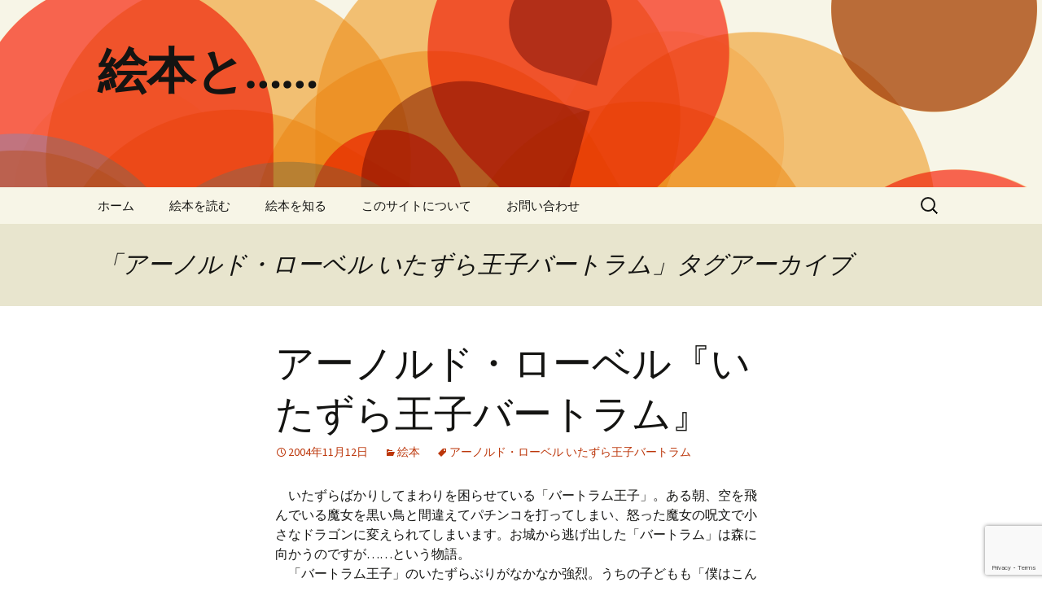

--- FILE ---
content_type: text/html; charset=UTF-8
request_url: https://ehon.cc/archives/tag/%E3%82%A2%E3%83%BC%E3%83%8E%E3%83%AB%E3%83%89%E3%83%BB%E3%83%AD%E3%83%BC%E3%83%99%E3%83%AB-%E3%81%84%E3%81%9F%E3%81%9A%E3%82%89%E7%8E%8B%E5%AD%90%E3%83%90%E3%83%BC%E3%83%88%E3%83%A9%E3%83%A0
body_size: 11589
content:
<!DOCTYPE html>
<html lang="ja">
<head>
	<meta charset="UTF-8">
	<meta name="viewport" content="width=device-width, initial-scale=1.0">
	<title>アーノルド・ローベル いたずら王子バートラム | 絵本と……</title>
	<link rel="profile" href="https://gmpg.org/xfn/11">
	<link rel="pingback" href="https://ehon.cc/xmlrpc.php">
	<meta name='robots' content='max-image-preview:large' />
<link rel='dns-prefetch' href='//stats.wp.com' />
<link rel='dns-prefetch' href='//www.googletagmanager.com' />
<style id='wp-img-auto-sizes-contain-inline-css'>
img:is([sizes=auto i],[sizes^="auto," i]){contain-intrinsic-size:3000px 1500px}
/*# sourceURL=wp-img-auto-sizes-contain-inline-css */
</style>
<style id='wp-block-library-inline-css'>
:root{--wp-block-synced-color:#7a00df;--wp-block-synced-color--rgb:122,0,223;--wp-bound-block-color:var(--wp-block-synced-color);--wp-editor-canvas-background:#ddd;--wp-admin-theme-color:#007cba;--wp-admin-theme-color--rgb:0,124,186;--wp-admin-theme-color-darker-10:#006ba1;--wp-admin-theme-color-darker-10--rgb:0,107,160.5;--wp-admin-theme-color-darker-20:#005a87;--wp-admin-theme-color-darker-20--rgb:0,90,135;--wp-admin-border-width-focus:2px}@media (min-resolution:192dpi){:root{--wp-admin-border-width-focus:1.5px}}.wp-element-button{cursor:pointer}:root .has-very-light-gray-background-color{background-color:#eee}:root .has-very-dark-gray-background-color{background-color:#313131}:root .has-very-light-gray-color{color:#eee}:root .has-very-dark-gray-color{color:#313131}:root .has-vivid-green-cyan-to-vivid-cyan-blue-gradient-background{background:linear-gradient(135deg,#00d084,#0693e3)}:root .has-purple-crush-gradient-background{background:linear-gradient(135deg,#34e2e4,#4721fb 50%,#ab1dfe)}:root .has-hazy-dawn-gradient-background{background:linear-gradient(135deg,#faaca8,#dad0ec)}:root .has-subdued-olive-gradient-background{background:linear-gradient(135deg,#fafae1,#67a671)}:root .has-atomic-cream-gradient-background{background:linear-gradient(135deg,#fdd79a,#004a59)}:root .has-nightshade-gradient-background{background:linear-gradient(135deg,#330968,#31cdcf)}:root .has-midnight-gradient-background{background:linear-gradient(135deg,#020381,#2874fc)}:root{--wp--preset--font-size--normal:16px;--wp--preset--font-size--huge:42px}.has-regular-font-size{font-size:1em}.has-larger-font-size{font-size:2.625em}.has-normal-font-size{font-size:var(--wp--preset--font-size--normal)}.has-huge-font-size{font-size:var(--wp--preset--font-size--huge)}.has-text-align-center{text-align:center}.has-text-align-left{text-align:left}.has-text-align-right{text-align:right}.has-fit-text{white-space:nowrap!important}#end-resizable-editor-section{display:none}.aligncenter{clear:both}.items-justified-left{justify-content:flex-start}.items-justified-center{justify-content:center}.items-justified-right{justify-content:flex-end}.items-justified-space-between{justify-content:space-between}.screen-reader-text{border:0;clip-path:inset(50%);height:1px;margin:-1px;overflow:hidden;padding:0;position:absolute;width:1px;word-wrap:normal!important}.screen-reader-text:focus{background-color:#ddd;clip-path:none;color:#444;display:block;font-size:1em;height:auto;left:5px;line-height:normal;padding:15px 23px 14px;text-decoration:none;top:5px;width:auto;z-index:100000}html :where(.has-border-color){border-style:solid}html :where([style*=border-top-color]){border-top-style:solid}html :where([style*=border-right-color]){border-right-style:solid}html :where([style*=border-bottom-color]){border-bottom-style:solid}html :where([style*=border-left-color]){border-left-style:solid}html :where([style*=border-width]){border-style:solid}html :where([style*=border-top-width]){border-top-style:solid}html :where([style*=border-right-width]){border-right-style:solid}html :where([style*=border-bottom-width]){border-bottom-style:solid}html :where([style*=border-left-width]){border-left-style:solid}html :where(img[class*=wp-image-]){height:auto;max-width:100%}:where(figure){margin:0 0 1em}html :where(.is-position-sticky){--wp-admin--admin-bar--position-offset:var(--wp-admin--admin-bar--height,0px)}@media screen and (max-width:600px){html :where(.is-position-sticky){--wp-admin--admin-bar--position-offset:0px}}

/*# sourceURL=wp-block-library-inline-css */
</style><style id='global-styles-inline-css'>
:root{--wp--preset--aspect-ratio--square: 1;--wp--preset--aspect-ratio--4-3: 4/3;--wp--preset--aspect-ratio--3-4: 3/4;--wp--preset--aspect-ratio--3-2: 3/2;--wp--preset--aspect-ratio--2-3: 2/3;--wp--preset--aspect-ratio--16-9: 16/9;--wp--preset--aspect-ratio--9-16: 9/16;--wp--preset--color--black: #000000;--wp--preset--color--cyan-bluish-gray: #abb8c3;--wp--preset--color--white: #fff;--wp--preset--color--pale-pink: #f78da7;--wp--preset--color--vivid-red: #cf2e2e;--wp--preset--color--luminous-vivid-orange: #ff6900;--wp--preset--color--luminous-vivid-amber: #fcb900;--wp--preset--color--light-green-cyan: #7bdcb5;--wp--preset--color--vivid-green-cyan: #00d084;--wp--preset--color--pale-cyan-blue: #8ed1fc;--wp--preset--color--vivid-cyan-blue: #0693e3;--wp--preset--color--vivid-purple: #9b51e0;--wp--preset--color--dark-gray: #141412;--wp--preset--color--red: #bc360a;--wp--preset--color--medium-orange: #db572f;--wp--preset--color--light-orange: #ea9629;--wp--preset--color--yellow: #fbca3c;--wp--preset--color--dark-brown: #220e10;--wp--preset--color--medium-brown: #722d19;--wp--preset--color--light-brown: #eadaa6;--wp--preset--color--beige: #e8e5ce;--wp--preset--color--off-white: #f7f5e7;--wp--preset--gradient--vivid-cyan-blue-to-vivid-purple: linear-gradient(135deg,rgb(6,147,227) 0%,rgb(155,81,224) 100%);--wp--preset--gradient--light-green-cyan-to-vivid-green-cyan: linear-gradient(135deg,rgb(122,220,180) 0%,rgb(0,208,130) 100%);--wp--preset--gradient--luminous-vivid-amber-to-luminous-vivid-orange: linear-gradient(135deg,rgb(252,185,0) 0%,rgb(255,105,0) 100%);--wp--preset--gradient--luminous-vivid-orange-to-vivid-red: linear-gradient(135deg,rgb(255,105,0) 0%,rgb(207,46,46) 100%);--wp--preset--gradient--very-light-gray-to-cyan-bluish-gray: linear-gradient(135deg,rgb(238,238,238) 0%,rgb(169,184,195) 100%);--wp--preset--gradient--cool-to-warm-spectrum: linear-gradient(135deg,rgb(74,234,220) 0%,rgb(151,120,209) 20%,rgb(207,42,186) 40%,rgb(238,44,130) 60%,rgb(251,105,98) 80%,rgb(254,248,76) 100%);--wp--preset--gradient--blush-light-purple: linear-gradient(135deg,rgb(255,206,236) 0%,rgb(152,150,240) 100%);--wp--preset--gradient--blush-bordeaux: linear-gradient(135deg,rgb(254,205,165) 0%,rgb(254,45,45) 50%,rgb(107,0,62) 100%);--wp--preset--gradient--luminous-dusk: linear-gradient(135deg,rgb(255,203,112) 0%,rgb(199,81,192) 50%,rgb(65,88,208) 100%);--wp--preset--gradient--pale-ocean: linear-gradient(135deg,rgb(255,245,203) 0%,rgb(182,227,212) 50%,rgb(51,167,181) 100%);--wp--preset--gradient--electric-grass: linear-gradient(135deg,rgb(202,248,128) 0%,rgb(113,206,126) 100%);--wp--preset--gradient--midnight: linear-gradient(135deg,rgb(2,3,129) 0%,rgb(40,116,252) 100%);--wp--preset--gradient--autumn-brown: linear-gradient(135deg, rgba(226,45,15,1) 0%, rgba(158,25,13,1) 100%);--wp--preset--gradient--sunset-yellow: linear-gradient(135deg, rgba(233,139,41,1) 0%, rgba(238,179,95,1) 100%);--wp--preset--gradient--light-sky: linear-gradient(135deg,rgba(228,228,228,1.0) 0%,rgba(208,225,252,1.0) 100%);--wp--preset--gradient--dark-sky: linear-gradient(135deg,rgba(0,0,0,1.0) 0%,rgba(56,61,69,1.0) 100%);--wp--preset--font-size--small: 13px;--wp--preset--font-size--medium: 20px;--wp--preset--font-size--large: 36px;--wp--preset--font-size--x-large: 42px;--wp--preset--spacing--20: 0.44rem;--wp--preset--spacing--30: 0.67rem;--wp--preset--spacing--40: 1rem;--wp--preset--spacing--50: 1.5rem;--wp--preset--spacing--60: 2.25rem;--wp--preset--spacing--70: 3.38rem;--wp--preset--spacing--80: 5.06rem;--wp--preset--shadow--natural: 6px 6px 9px rgba(0, 0, 0, 0.2);--wp--preset--shadow--deep: 12px 12px 50px rgba(0, 0, 0, 0.4);--wp--preset--shadow--sharp: 6px 6px 0px rgba(0, 0, 0, 0.2);--wp--preset--shadow--outlined: 6px 6px 0px -3px rgb(255, 255, 255), 6px 6px rgb(0, 0, 0);--wp--preset--shadow--crisp: 6px 6px 0px rgb(0, 0, 0);}:where(.is-layout-flex){gap: 0.5em;}:where(.is-layout-grid){gap: 0.5em;}body .is-layout-flex{display: flex;}.is-layout-flex{flex-wrap: wrap;align-items: center;}.is-layout-flex > :is(*, div){margin: 0;}body .is-layout-grid{display: grid;}.is-layout-grid > :is(*, div){margin: 0;}:where(.wp-block-columns.is-layout-flex){gap: 2em;}:where(.wp-block-columns.is-layout-grid){gap: 2em;}:where(.wp-block-post-template.is-layout-flex){gap: 1.25em;}:where(.wp-block-post-template.is-layout-grid){gap: 1.25em;}.has-black-color{color: var(--wp--preset--color--black) !important;}.has-cyan-bluish-gray-color{color: var(--wp--preset--color--cyan-bluish-gray) !important;}.has-white-color{color: var(--wp--preset--color--white) !important;}.has-pale-pink-color{color: var(--wp--preset--color--pale-pink) !important;}.has-vivid-red-color{color: var(--wp--preset--color--vivid-red) !important;}.has-luminous-vivid-orange-color{color: var(--wp--preset--color--luminous-vivid-orange) !important;}.has-luminous-vivid-amber-color{color: var(--wp--preset--color--luminous-vivid-amber) !important;}.has-light-green-cyan-color{color: var(--wp--preset--color--light-green-cyan) !important;}.has-vivid-green-cyan-color{color: var(--wp--preset--color--vivid-green-cyan) !important;}.has-pale-cyan-blue-color{color: var(--wp--preset--color--pale-cyan-blue) !important;}.has-vivid-cyan-blue-color{color: var(--wp--preset--color--vivid-cyan-blue) !important;}.has-vivid-purple-color{color: var(--wp--preset--color--vivid-purple) !important;}.has-black-background-color{background-color: var(--wp--preset--color--black) !important;}.has-cyan-bluish-gray-background-color{background-color: var(--wp--preset--color--cyan-bluish-gray) !important;}.has-white-background-color{background-color: var(--wp--preset--color--white) !important;}.has-pale-pink-background-color{background-color: var(--wp--preset--color--pale-pink) !important;}.has-vivid-red-background-color{background-color: var(--wp--preset--color--vivid-red) !important;}.has-luminous-vivid-orange-background-color{background-color: var(--wp--preset--color--luminous-vivid-orange) !important;}.has-luminous-vivid-amber-background-color{background-color: var(--wp--preset--color--luminous-vivid-amber) !important;}.has-light-green-cyan-background-color{background-color: var(--wp--preset--color--light-green-cyan) !important;}.has-vivid-green-cyan-background-color{background-color: var(--wp--preset--color--vivid-green-cyan) !important;}.has-pale-cyan-blue-background-color{background-color: var(--wp--preset--color--pale-cyan-blue) !important;}.has-vivid-cyan-blue-background-color{background-color: var(--wp--preset--color--vivid-cyan-blue) !important;}.has-vivid-purple-background-color{background-color: var(--wp--preset--color--vivid-purple) !important;}.has-black-border-color{border-color: var(--wp--preset--color--black) !important;}.has-cyan-bluish-gray-border-color{border-color: var(--wp--preset--color--cyan-bluish-gray) !important;}.has-white-border-color{border-color: var(--wp--preset--color--white) !important;}.has-pale-pink-border-color{border-color: var(--wp--preset--color--pale-pink) !important;}.has-vivid-red-border-color{border-color: var(--wp--preset--color--vivid-red) !important;}.has-luminous-vivid-orange-border-color{border-color: var(--wp--preset--color--luminous-vivid-orange) !important;}.has-luminous-vivid-amber-border-color{border-color: var(--wp--preset--color--luminous-vivid-amber) !important;}.has-light-green-cyan-border-color{border-color: var(--wp--preset--color--light-green-cyan) !important;}.has-vivid-green-cyan-border-color{border-color: var(--wp--preset--color--vivid-green-cyan) !important;}.has-pale-cyan-blue-border-color{border-color: var(--wp--preset--color--pale-cyan-blue) !important;}.has-vivid-cyan-blue-border-color{border-color: var(--wp--preset--color--vivid-cyan-blue) !important;}.has-vivid-purple-border-color{border-color: var(--wp--preset--color--vivid-purple) !important;}.has-vivid-cyan-blue-to-vivid-purple-gradient-background{background: var(--wp--preset--gradient--vivid-cyan-blue-to-vivid-purple) !important;}.has-light-green-cyan-to-vivid-green-cyan-gradient-background{background: var(--wp--preset--gradient--light-green-cyan-to-vivid-green-cyan) !important;}.has-luminous-vivid-amber-to-luminous-vivid-orange-gradient-background{background: var(--wp--preset--gradient--luminous-vivid-amber-to-luminous-vivid-orange) !important;}.has-luminous-vivid-orange-to-vivid-red-gradient-background{background: var(--wp--preset--gradient--luminous-vivid-orange-to-vivid-red) !important;}.has-very-light-gray-to-cyan-bluish-gray-gradient-background{background: var(--wp--preset--gradient--very-light-gray-to-cyan-bluish-gray) !important;}.has-cool-to-warm-spectrum-gradient-background{background: var(--wp--preset--gradient--cool-to-warm-spectrum) !important;}.has-blush-light-purple-gradient-background{background: var(--wp--preset--gradient--blush-light-purple) !important;}.has-blush-bordeaux-gradient-background{background: var(--wp--preset--gradient--blush-bordeaux) !important;}.has-luminous-dusk-gradient-background{background: var(--wp--preset--gradient--luminous-dusk) !important;}.has-pale-ocean-gradient-background{background: var(--wp--preset--gradient--pale-ocean) !important;}.has-electric-grass-gradient-background{background: var(--wp--preset--gradient--electric-grass) !important;}.has-midnight-gradient-background{background: var(--wp--preset--gradient--midnight) !important;}.has-small-font-size{font-size: var(--wp--preset--font-size--small) !important;}.has-medium-font-size{font-size: var(--wp--preset--font-size--medium) !important;}.has-large-font-size{font-size: var(--wp--preset--font-size--large) !important;}.has-x-large-font-size{font-size: var(--wp--preset--font-size--x-large) !important;}
/*# sourceURL=global-styles-inline-css */
</style>

<style id='classic-theme-styles-inline-css'>
/*! This file is auto-generated */
.wp-block-button__link{color:#fff;background-color:#32373c;border-radius:9999px;box-shadow:none;text-decoration:none;padding:calc(.667em + 2px) calc(1.333em + 2px);font-size:1.125em}.wp-block-file__button{background:#32373c;color:#fff;text-decoration:none}
/*# sourceURL=/wp-includes/css/classic-themes.min.css */
</style>
<link rel='stylesheet' id='browser-shots-frontend-css-css' href='https://ehon.cc/wp-content/plugins/browser-shots/dist/blocks.style.build.css?ver=1.7.4' media='all' />
<link rel='stylesheet' id='contact-form-7-css' href='https://ehon.cc/wp-content/plugins/contact-form-7/includes/css/styles.css?ver=6.1.4' media='all' />
<link rel='stylesheet' id='rss-antenna-style-css' href='https://ehon.cc/wp-content/plugins/rss-antenna/rss-antenna.css?ver=2.2.0' media='all' />
<link rel='stylesheet' id='twentythirteen-fonts-css' href='https://ehon.cc/wp-content/themes/twentythirteen/fonts/source-sans-pro-plus-bitter.css?ver=20230328' media='all' />
<link rel='stylesheet' id='genericons-css' href='https://ehon.cc/wp-content/plugins/jetpack/_inc/genericons/genericons/genericons.css?ver=3.1' media='all' />
<link rel='stylesheet' id='twentythirteen-style-css' href='https://ehon.cc/wp-content/themes/twentythirteen-child/style.css?ver=20251202' media='all' />
<link rel='stylesheet' id='twentythirteen-block-style-css' href='https://ehon.cc/wp-content/themes/twentythirteen/css/blocks.css?ver=20240520' media='all' />
<link rel='stylesheet' id='taxopress-frontend-css-css' href='https://ehon.cc/wp-content/plugins/simple-tags/assets/frontend/css/frontend.css?ver=3.43.0' media='all' />
<link rel='stylesheet' id='wp-associate-post-r2-css' href='https://ehon.cc/wp-content/plugins/wp-associate-post-r2/css/skin-standard.css?ver=5.0.1' media='all' />
<script src="https://ehon.cc/wp-includes/js/jquery/jquery.min.js?ver=3.7.1" id="jquery-core-js"></script>
<script src="https://ehon.cc/wp-includes/js/jquery/jquery-migrate.min.js?ver=3.4.1" id="jquery-migrate-js"></script>
<script src="https://ehon.cc/wp-content/themes/twentythirteen/js/functions.js?ver=20250727" id="twentythirteen-script-js" defer data-wp-strategy="defer"></script>
<script src="https://ehon.cc/wp-content/plugins/simple-tags/assets/frontend/js/frontend.js?ver=3.43.0" id="taxopress-frontend-js-js"></script>
<link rel="https://api.w.org/" href="https://ehon.cc/wp-json/" /><link rel="alternate" title="JSON" type="application/json" href="https://ehon.cc/wp-json/wp/v2/tags/242" /><meta name="generator" content="WordPress 6.9" />
<meta name="generator" content="Site Kit by Google 1.170.0" />	<style>img#wpstats{display:none}</style>
		<style data-context="foundation-flickity-css">/*! Flickity v2.0.2
http://flickity.metafizzy.co
---------------------------------------------- */.flickity-enabled{position:relative}.flickity-enabled:focus{outline:0}.flickity-viewport{overflow:hidden;position:relative;height:100%}.flickity-slider{position:absolute;width:100%;height:100%}.flickity-enabled.is-draggable{-webkit-tap-highlight-color:transparent;tap-highlight-color:transparent;-webkit-user-select:none;-moz-user-select:none;-ms-user-select:none;user-select:none}.flickity-enabled.is-draggable .flickity-viewport{cursor:move;cursor:-webkit-grab;cursor:grab}.flickity-enabled.is-draggable .flickity-viewport.is-pointer-down{cursor:-webkit-grabbing;cursor:grabbing}.flickity-prev-next-button{position:absolute;top:50%;width:44px;height:44px;border:none;border-radius:50%;background:#fff;background:hsla(0,0%,100%,.75);cursor:pointer;-webkit-transform:translateY(-50%);transform:translateY(-50%)}.flickity-prev-next-button:hover{background:#fff}.flickity-prev-next-button:focus{outline:0;box-shadow:0 0 0 5px #09f}.flickity-prev-next-button:active{opacity:.6}.flickity-prev-next-button.previous{left:10px}.flickity-prev-next-button.next{right:10px}.flickity-rtl .flickity-prev-next-button.previous{left:auto;right:10px}.flickity-rtl .flickity-prev-next-button.next{right:auto;left:10px}.flickity-prev-next-button:disabled{opacity:.3;cursor:auto}.flickity-prev-next-button svg{position:absolute;left:20%;top:20%;width:60%;height:60%}.flickity-prev-next-button .arrow{fill:#333}.flickity-page-dots{position:absolute;width:100%;bottom:-25px;padding:0;margin:0;list-style:none;text-align:center;line-height:1}.flickity-rtl .flickity-page-dots{direction:rtl}.flickity-page-dots .dot{display:inline-block;width:10px;height:10px;margin:0 8px;background:#333;border-radius:50%;opacity:.25;cursor:pointer}.flickity-page-dots .dot.is-selected{opacity:1}</style><style data-context="foundation-slideout-css">.slideout-menu{position:fixed;left:0;top:0;bottom:0;right:auto;z-index:0;width:256px;overflow-y:auto;-webkit-overflow-scrolling:touch;display:none}.slideout-menu.pushit-right{left:auto;right:0}.slideout-panel{position:relative;z-index:1;will-change:transform}.slideout-open,.slideout-open .slideout-panel,.slideout-open body{overflow:hidden}.slideout-open .slideout-menu{display:block}.pushit{display:none}</style><style>.recentcomments a{display:inline !important;padding:0 !important;margin:0 !important;}</style>	<style type="text/css" id="twentythirteen-header-css">
		.site-header {
		background: url(https://ehon.cc/wp-content/themes/twentythirteen/images/headers/circle.png) no-repeat scroll top;
		background-size: 1600px auto;
	}
	@media (max-width: 767px) {
		.site-header {
			background-size: 768px auto;
		}
	}
	@media (max-width: 359px) {
		.site-header {
			background-size: 360px auto;
		}
	}
			</style>
	<style>.ios7.web-app-mode.has-fixed header{ background-color: rgba(3,122,221,.88);}</style>		<style id="wp-custom-css">
			.affimg{ 
  float:right;
  margin-left:10px;
	padding-right:10px;
  margin-bottom:10px;
}		</style>
		</head>

<body class="archive tag tag-242 wp-embed-responsive wp-theme-twentythirteen wp-child-theme-twentythirteen-child single-author">
		<div id="page" class="hfeed site">
		<a class="screen-reader-text skip-link" href="#content">
			コンテンツへスキップ		</a>
		<header id="masthead" class="site-header">
						<a class="home-link" href="https://ehon.cc/" rel="home" >
									<h1 class="site-title">絵本と……</h1>
											</a>

			<div id="navbar" class="navbar">
				<nav id="site-navigation" class="navigation main-navigation">
					<button class="menu-toggle">メニュー</button>
					<div class="menu-header-navi-container"><ul id="primary-menu" class="nav-menu"><li id="menu-item-7" class="menu-item menu-item-type-custom menu-item-object-custom menu-item-home menu-item-7"><a href="http://ehon.cc">ホーム</a></li>
<li id="menu-item-24" class="menu-item menu-item-type-taxonomy menu-item-object-category menu-item-has-children menu-item-24"><a href="https://ehon.cc/archives/category/read">絵本を読む</a>
<ul class="sub-menu">
	<li id="menu-item-26" class="menu-item menu-item-type-taxonomy menu-item-object-category menu-item-26"><a href="https://ehon.cc/archives/category/read/picture_book">絵本</a></li>
	<li id="menu-item-25" class="menu-item menu-item-type-taxonomy menu-item-object-category menu-item-25"><a href="https://ehon.cc/archives/category/read/juvenile_literature">児童文学</a></li>
</ul>
</li>
<li id="menu-item-8" class="menu-item menu-item-type-taxonomy menu-item-object-category menu-item-has-children menu-item-8"><a href="https://ehon.cc/archives/category/know">絵本を知る</a>
<ul class="sub-menu">
	<li id="menu-item-23" class="menu-item menu-item-type-taxonomy menu-item-object-category menu-item-23"><a href="https://ehon.cc/archives/category/know/author">絵本作家</a></li>
	<li id="menu-item-21" class="menu-item menu-item-type-taxonomy menu-item-object-category menu-item-21"><a href="https://ehon.cc/archives/category/know/exhibition">絵本の展覧会</a></li>
	<li id="menu-item-9" class="menu-item menu-item-type-taxonomy menu-item-object-category menu-item-9"><a href="https://ehon.cc/archives/category/know/memo">つぶやき</a></li>
	<li id="menu-item-10" class="menu-item menu-item-type-taxonomy menu-item-object-category menu-item-10"><a href="https://ehon.cc/archives/category/know/weblog">ウェブログ関連</a></li>
	<li id="menu-item-11" class="menu-item menu-item-type-taxonomy menu-item-object-category menu-item-11"><a href="https://ehon.cc/archives/category/know/bookstart">ブックスタート</a></li>
	<li id="menu-item-12" class="menu-item menu-item-type-taxonomy menu-item-object-category menu-item-12"><a href="https://ehon.cc/archives/category/know/reissue">復刊</a></li>
	<li id="menu-item-13" class="menu-item menu-item-type-taxonomy menu-item-object-category menu-item-13"><a href="https://ehon.cc/archives/category/know/picture_story_show">紙芝居</a></li>
	<li id="menu-item-14" class="menu-item menu-item-type-taxonomy menu-item-object-category menu-item-14"><a href="https://ehon.cc/archives/category/know/encounter">絵本に出合う</a></li>
	<li id="menu-item-15" class="menu-item menu-item-type-taxonomy menu-item-object-category menu-item-15"><a href="https://ehon.cc/archives/category/know/event">絵本に関するイベント</a></li>
	<li id="menu-item-16" class="menu-item menu-item-type-taxonomy menu-item-object-category menu-item-16"><a href="https://ehon.cc/archives/category/know/website">絵本に関するウェブサイト</a></li>
	<li id="menu-item-17" class="menu-item menu-item-type-taxonomy menu-item-object-category menu-item-17"><a href="https://ehon.cc/archives/category/know/television_program">絵本に関するテレビ</a></li>
	<li id="menu-item-18" class="menu-item menu-item-type-taxonomy menu-item-object-category menu-item-18"><a href="https://ehon.cc/archives/category/know/news">絵本に関するニュース</a></li>
	<li id="menu-item-19" class="menu-item menu-item-type-taxonomy menu-item-object-category menu-item-19"><a href="https://ehon.cc/archives/category/know/book_and_magazine">絵本に関する本・雑誌</a></li>
	<li id="menu-item-20" class="menu-item menu-item-type-taxonomy menu-item-object-category menu-item-20"><a href="https://ehon.cc/archives/category/know/around">絵本の周辺</a></li>
	<li id="menu-item-22" class="menu-item menu-item-type-taxonomy menu-item-object-category menu-item-22"><a href="https://ehon.cc/archives/category/know/storytelling">絵本の読み聞かせ</a></li>
</ul>
</li>
<li id="menu-item-1521" class="menu-item menu-item-type-post_type menu-item-object-page menu-item-1521"><a href="https://ehon.cc/about">このサイトについて</a></li>
<li id="menu-item-1389" class="menu-item menu-item-type-post_type menu-item-object-page menu-item-1389"><a href="https://ehon.cc/contact">お問い合わせ</a></li>
</ul></div>					<form role="search" method="get" class="search-form" action="https://ehon.cc/">
				<label>
					<span class="screen-reader-text">検索:</span>
					<input type="search" class="search-field" placeholder="検索&hellip;" value="" name="s" />
				</label>
				<input type="submit" class="search-submit" value="検索" />
			</form>				</nav><!-- #site-navigation -->
			</div><!-- #navbar -->
		</header><!-- #masthead -->

		<div id="main" class="site-main">

	<div id="primary" class="content-area">
		<div id="content" class="site-content" role="main">

					<header class="archive-header">
				<h1 class="archive-title">
				「アーノルド・ローベル いたずら王子バートラム」タグアーカイブ				</h1>

							</header><!-- .archive-header -->

							
<article id="post-301" class="post-301 post type-post status-publish format-standard hentry category-picture_book tag-242">
	<header class="entry-header">
		
				<h1 class="entry-title">
			<a href="https://ehon.cc/archives/301" rel="bookmark">アーノルド・ローベル『いたずら王子バートラム』</a>
		</h1>
		
		<div class="entry-meta">
			<span class="date"><a href="https://ehon.cc/archives/301" title="アーノルド・ローベル『いたずら王子バートラム』 へのパーマリンク" rel="bookmark"><time class="entry-date" datetime="2004-11-12T23:21:04+09:00">2004年11月12日</time></a></span><span class="categories-links"><a href="https://ehon.cc/archives/category/read/picture_book" rel="category tag">絵本</a></span><span class="tags-links"><a href="https://ehon.cc/archives/tag/%e3%82%a2%e3%83%bc%e3%83%8e%e3%83%ab%e3%83%89%e3%83%bb%e3%83%ad%e3%83%bc%e3%83%99%e3%83%ab-%e3%81%84%e3%81%9f%e3%81%9a%e3%82%89%e7%8e%8b%e5%ad%90%e3%83%90%e3%83%bc%e3%83%88%e3%83%a9%e3%83%a0" rel="tag">アーノルド・ローベル いたずら王子バートラム</a></span><span class="author vcard"><a class="url fn n" href="https://ehon.cc/archives/author/ehn_ad" title="mk の投稿をすべて表示" rel="author">mk</a></span>					</div><!-- .entry-meta -->
	</header><!-- .entry-header -->

		<div class="entry-content">
		<p>　いたずらばかりしてまわりを困らせている「バートラム王子」。ある朝、空を飛んでいる魔女を黒い鳥と間違えてパチンコを打ってしまい、怒った魔女の呪文で小さなドラゴンに変えられてしまいます。お城から逃げ出した「バートラム」は森に向かうのですが……という物語。<br />
　「バートラム王子」のいたずらぶりがなかなか強烈。うちの子どもも「僕はこんな悪いことはしない」と言っていました。「バートラム王子」、もう目つきからして違います。表紙にも描かれているのですが、ちょっと凶悪な人相で本当にワルそう。最後はドラゴンから人間に戻ることができるのですが、もとに戻ってからはかわいい王子さま。表情もニコニコしています。この対比がおもしろいです。でもまあ、いたずらっ子なところも残っているといいなと思いました。原書の刊行は1963年。<br />
　ところで、訳者の湯本香樹実さんはもともと小説家、この絵本ははじめての翻訳絵本とのこと。だいぶ以前に湯本さんの小説が原作でもう亡くなった相米慎二さんが監督された映画『夏の庭』を見たことがありました。私は相米さんの映画が割と好きなのですが、『夏の庭』も、登場する子どもたちの生き生きとした姿と三国連太郎さんが演じたおじいさんが記憶に残っています。<br />
▼アーノルド・ローベル／湯本香樹実 訳『いたずら王子バートラム』偕成社、2003年、［装丁：丸尾靖子］</p>
	</div><!-- .entry-content -->
	
	<footer class="entry-meta">
					<div class="comments-link">
				<a href="https://ehon.cc/archives/301#respond"><span class="leave-reply">コメントする</span></a>			</div><!-- .comments-link -->
		
			</footer><!-- .entry-meta -->
</article><!-- #post -->
			
			
		
		</div><!-- #content -->
	</div><!-- #primary -->


		</div><!-- #main -->
		<footer id="colophon" class="site-footer">
				<div id="secondary" class="sidebar-container" role="complementary">
		<div class="widget-area">
			<aside id="search-2" class="widget widget_search"><form role="search" method="get" class="search-form" action="https://ehon.cc/">
				<label>
					<span class="screen-reader-text">検索:</span>
					<input type="search" class="search-field" placeholder="検索&hellip;" value="" name="s" />
				</label>
				<input type="submit" class="search-submit" value="検索" />
			</form></aside>
		<aside id="recent-posts-2" class="widget widget_recent_entries">
		<h3 class="widget-title">最近の投稿</h3><nav aria-label="最近の投稿">
		<ul>
											<li>
					<a href="https://ehon.cc/archives/1706">R.イザドラ『ベンのトランペット』</a>
											<span class="post-date">2014年12月30日</span>
									</li>
											<li>
					<a href="https://ehon.cc/archives/1701">キャロル・オーティス・ハースト／ジェイムズ・スティーブンソン『あたまにつまった石ころが』</a>
											<span class="post-date">2014年12月14日</span>
									</li>
											<li>
					<a href="https://ehon.cc/archives/1548">再開</a>
											<span class="post-date">2014年1月5日</span>
									</li>
											<li>
					<a href="https://ehon.cc/archives/142">福音館子どもの本ブログがスタート</a>
											<span class="post-date">2007年3月31日</span>
									</li>
											<li>
					<a href="https://ehon.cc/archives/141">小風さちさん、「わにわに」シリーズの誕生</a>
											<span class="post-date">2007年1月3日</span>
									</li>
					</ul>

		</nav></aside><aside id="recent-comments-2" class="widget widget_recent_comments"><h3 class="widget-title">最近のコメント</h3><nav aria-label="最近のコメント"><ul id="recentcomments"><li class="recentcomments"><a href="https://ehon.cc/archives/1258#comment-17460">五味太郎『がいこつさん』</a> に <span class="comment-author-link">萩原けんすけ</span> より</li><li class="recentcomments"><a href="https://ehon.cc/archives/1355#comment-71">武田正／梶山俊夫『さるとびっき』</a> に <span class="comment-author-link"><a href="http://ehon.cc/" class="url" rel="ugc">mk</a></span> より</li><li class="recentcomments"><a href="https://ehon.cc/archives/1355#comment-70">武田正／梶山俊夫『さるとびっき』</a> に <span class="comment-author-link">井上　江津子</span> より</li><li class="recentcomments"><a href="https://ehon.cc/archives/1244#comment-17">長谷川集平『トリゴラス』</a> に <span class="comment-author-link">キラ</span> より</li><li class="recentcomments"><a href="https://ehon.cc/archives/1232#comment-11">槇ひろし／前川欣三『くいしんぼうのあおむしくん』</a> に <span class="comment-author-link"><a href="http://ehon.cc/" class="url" rel="ugc">mk</a></span> より</li></ul></nav></aside><aside id="archives-2" class="widget widget_archive"><h3 class="widget-title">アーカイブ</h3>		<label class="screen-reader-text" for="archives-dropdown-2">アーカイブ</label>
		<select id="archives-dropdown-2" name="archive-dropdown">
			
			<option value="">月を選択</option>
				<option value='https://ehon.cc/archives/date/2014/12'> 2014年12月 &nbsp;(2)</option>
	<option value='https://ehon.cc/archives/date/2014/01'> 2014年1月 &nbsp;(1)</option>
	<option value='https://ehon.cc/archives/date/2007/03'> 2007年3月 &nbsp;(1)</option>
	<option value='https://ehon.cc/archives/date/2007/01'> 2007年1月 &nbsp;(1)</option>
	<option value='https://ehon.cc/archives/date/2006/12'> 2006年12月 &nbsp;(9)</option>
	<option value='https://ehon.cc/archives/date/2006/11'> 2006年11月 &nbsp;(4)</option>
	<option value='https://ehon.cc/archives/date/2006/09'> 2006年9月 &nbsp;(4)</option>
	<option value='https://ehon.cc/archives/date/2006/08'> 2006年8月 &nbsp;(6)</option>
	<option value='https://ehon.cc/archives/date/2006/07'> 2006年7月 &nbsp;(11)</option>
	<option value='https://ehon.cc/archives/date/2006/06'> 2006年6月 &nbsp;(1)</option>
	<option value='https://ehon.cc/archives/date/2006/05'> 2006年5月 &nbsp;(4)</option>
	<option value='https://ehon.cc/archives/date/2006/04'> 2006年4月 &nbsp;(6)</option>
	<option value='https://ehon.cc/archives/date/2006/03'> 2006年3月 &nbsp;(1)</option>
	<option value='https://ehon.cc/archives/date/2006/01'> 2006年1月 &nbsp;(9)</option>
	<option value='https://ehon.cc/archives/date/2005/12'> 2005年12月 &nbsp;(7)</option>
	<option value='https://ehon.cc/archives/date/2005/11'> 2005年11月 &nbsp;(1)</option>
	<option value='https://ehon.cc/archives/date/2005/10'> 2005年10月 &nbsp;(1)</option>
	<option value='https://ehon.cc/archives/date/2005/09'> 2005年9月 &nbsp;(4)</option>
	<option value='https://ehon.cc/archives/date/2005/08'> 2005年8月 &nbsp;(12)</option>
	<option value='https://ehon.cc/archives/date/2005/07'> 2005年7月 &nbsp;(26)</option>
	<option value='https://ehon.cc/archives/date/2005/06'> 2005年6月 &nbsp;(10)</option>
	<option value='https://ehon.cc/archives/date/2005/05'> 2005年5月 &nbsp;(14)</option>
	<option value='https://ehon.cc/archives/date/2005/04'> 2005年4月 &nbsp;(13)</option>
	<option value='https://ehon.cc/archives/date/2005/03'> 2005年3月 &nbsp;(6)</option>
	<option value='https://ehon.cc/archives/date/2005/02'> 2005年2月 &nbsp;(11)</option>
	<option value='https://ehon.cc/archives/date/2005/01'> 2005年1月 &nbsp;(22)</option>
	<option value='https://ehon.cc/archives/date/2004/12'> 2004年12月 &nbsp;(41)</option>
	<option value='https://ehon.cc/archives/date/2004/11'> 2004年11月 &nbsp;(35)</option>
	<option value='https://ehon.cc/archives/date/2004/10'> 2004年10月 &nbsp;(21)</option>
	<option value='https://ehon.cc/archives/date/2004/09'> 2004年9月 &nbsp;(59)</option>
	<option value='https://ehon.cc/archives/date/2004/08'> 2004年8月 &nbsp;(62)</option>
	<option value='https://ehon.cc/archives/date/2004/07'> 2004年7月 &nbsp;(94)</option>
	<option value='https://ehon.cc/archives/date/2004/06'> 2004年6月 &nbsp;(11)</option>
	<option value='https://ehon.cc/archives/date/2004/05'> 2004年5月 &nbsp;(8)</option>
	<option value='https://ehon.cc/archives/date/2004/04'> 2004年4月 &nbsp;(11)</option>
	<option value='https://ehon.cc/archives/date/2004/03'> 2004年3月 &nbsp;(18)</option>
	<option value='https://ehon.cc/archives/date/2004/02'> 2004年2月 &nbsp;(20)</option>
	<option value='https://ehon.cc/archives/date/2004/01'> 2004年1月 &nbsp;(16)</option>
	<option value='https://ehon.cc/archives/date/2003/12'> 2003年12月 &nbsp;(9)</option>

		</select>

			<script>
( ( dropdownId ) => {
	const dropdown = document.getElementById( dropdownId );
	function onSelectChange() {
		setTimeout( () => {
			if ( 'escape' === dropdown.dataset.lastkey ) {
				return;
			}
			if ( dropdown.value ) {
				document.location.href = dropdown.value;
			}
		}, 250 );
	}
	function onKeyUp( event ) {
		if ( 'Escape' === event.key ) {
			dropdown.dataset.lastkey = 'escape';
		} else {
			delete dropdown.dataset.lastkey;
		}
	}
	function onClick() {
		delete dropdown.dataset.lastkey;
	}
	dropdown.addEventListener( 'keyup', onKeyUp );
	dropdown.addEventListener( 'click', onClick );
	dropdown.addEventListener( 'change', onSelectChange );
})( "archives-dropdown-2" );

//# sourceURL=WP_Widget_Archives%3A%3Awidget
</script>
</aside><aside id="categories-2" class="widget widget_categories"><h3 class="widget-title">カテゴリー</h3><form action="https://ehon.cc" method="get"><label class="screen-reader-text" for="cat">カテゴリー</label><select  name='cat' id='cat' class='postform'>
	<option value='-1'>カテゴリーを選択</option>
	<option class="level-0" value="2">絵本を知る&nbsp;&nbsp;(136)</option>
	<option class="level-1" value="16">&nbsp;&nbsp;&nbsp;絵本に関するニュース&nbsp;&nbsp;(17)</option>
	<option class="level-1" value="17">&nbsp;&nbsp;&nbsp;絵本に関する本・雑誌&nbsp;&nbsp;(27)</option>
	<option class="level-1" value="18">&nbsp;&nbsp;&nbsp;絵本の周辺&nbsp;&nbsp;(38)</option>
	<option class="level-1" value="19">&nbsp;&nbsp;&nbsp;絵本の展覧会&nbsp;&nbsp;(8)</option>
	<option class="level-1" value="4">&nbsp;&nbsp;&nbsp;絵本作家&nbsp;&nbsp;(18)</option>
	<option class="level-1" value="20">&nbsp;&nbsp;&nbsp;絵本の読み聞かせ&nbsp;&nbsp;(11)</option>
	<option class="level-1" value="5">&nbsp;&nbsp;&nbsp;つぶやき&nbsp;&nbsp;(5)</option>
	<option class="level-1" value="6">&nbsp;&nbsp;&nbsp;ウェブログ関連&nbsp;&nbsp;(1)</option>
	<option class="level-1" value="7">&nbsp;&nbsp;&nbsp;ブックスタート&nbsp;&nbsp;(1)</option>
	<option class="level-1" value="9">&nbsp;&nbsp;&nbsp;復刊&nbsp;&nbsp;(1)</option>
	<option class="level-1" value="10">&nbsp;&nbsp;&nbsp;紙芝居&nbsp;&nbsp;(3)</option>
	<option class="level-1" value="12">&nbsp;&nbsp;&nbsp;絵本に出合う&nbsp;&nbsp;(5)</option>
	<option class="level-1" value="13">&nbsp;&nbsp;&nbsp;絵本に関するイベント&nbsp;&nbsp;(6)</option>
	<option class="level-1" value="14">&nbsp;&nbsp;&nbsp;絵本に関するウェブサイト&nbsp;&nbsp;(14)</option>
	<option class="level-1" value="15">&nbsp;&nbsp;&nbsp;絵本に関するテレビ&nbsp;&nbsp;(1)</option>
	<option class="level-0" value="3">絵本を読む&nbsp;&nbsp;(456)</option>
	<option class="level-1" value="8">&nbsp;&nbsp;&nbsp;児童文学&nbsp;&nbsp;(11)</option>
	<option class="level-1" value="11">&nbsp;&nbsp;&nbsp;絵本&nbsp;&nbsp;(445)</option>
</select>
</form><script>
( ( dropdownId ) => {
	const dropdown = document.getElementById( dropdownId );
	function onSelectChange() {
		setTimeout( () => {
			if ( 'escape' === dropdown.dataset.lastkey ) {
				return;
			}
			if ( dropdown.value && parseInt( dropdown.value ) > 0 && dropdown instanceof HTMLSelectElement ) {
				dropdown.parentElement.submit();
			}
		}, 250 );
	}
	function onKeyUp( event ) {
		if ( 'Escape' === event.key ) {
			dropdown.dataset.lastkey = 'escape';
		} else {
			delete dropdown.dataset.lastkey;
		}
	}
	function onClick() {
		delete dropdown.dataset.lastkey;
	}
	dropdown.addEventListener( 'keyup', onKeyUp );
	dropdown.addEventListener( 'click', onClick );
	dropdown.addEventListener( 'change', onSelectChange );
})( "cat" );

//# sourceURL=WP_Widget_Categories%3A%3Awidget
</script>
</aside><aside id="meta-2" class="widget widget_meta"><h3 class="widget-title">メタ情報</h3><nav aria-label="メタ情報">
		<ul>
						<li><a href="https://ehon.cc/wp-login.php">ログイン</a></li>
			<li><a href="https://ehon.cc/feed">投稿フィード</a></li>
			<li><a href="https://ehon.cc/comments/feed">コメントフィード</a></li>

			<li><a href="https://ja.wordpress.org/">WordPress.org</a></li>
		</ul>

		</nav></aside>		</div><!-- .widget-area -->
	</div><!-- #secondary -->

			<div class="site-info">
												<a href="https://ja.wordpress.org/" class="imprint">
					Proudly powered by WordPress				</a>
			</div><!-- .site-info -->
		</footer><!-- #colophon -->
	</div><!-- #page -->

	<script type="speculationrules">
{"prefetch":[{"source":"document","where":{"and":[{"href_matches":"/*"},{"not":{"href_matches":["/wp-*.php","/wp-admin/*","/wp-content/uploads/*","/wp-content/*","/wp-content/plugins/*","/wp-content/themes/twentythirteen-child/*","/wp-content/themes/twentythirteen/*","/*\\?(.+)"]}},{"not":{"selector_matches":"a[rel~=\"nofollow\"]"}},{"not":{"selector_matches":".no-prefetch, .no-prefetch a"}}]},"eagerness":"conservative"}]}
</script>
<!-- Powered by WPtouch: 4.3.62 --><script src="https://ehon.cc/wp-includes/js/dist/hooks.min.js?ver=dd5603f07f9220ed27f1" id="wp-hooks-js"></script>
<script src="https://ehon.cc/wp-includes/js/dist/i18n.min.js?ver=c26c3dc7bed366793375" id="wp-i18n-js"></script>
<script id="wp-i18n-js-after">
wp.i18n.setLocaleData( { 'text direction\u0004ltr': [ 'ltr' ] } );
//# sourceURL=wp-i18n-js-after
</script>
<script src="https://ehon.cc/wp-content/plugins/contact-form-7/includes/swv/js/index.js?ver=6.1.4" id="swv-js"></script>
<script id="contact-form-7-js-translations">
( function( domain, translations ) {
	var localeData = translations.locale_data[ domain ] || translations.locale_data.messages;
	localeData[""].domain = domain;
	wp.i18n.setLocaleData( localeData, domain );
} )( "contact-form-7", {"translation-revision-date":"2025-11-30 08:12:23+0000","generator":"GlotPress\/4.0.3","domain":"messages","locale_data":{"messages":{"":{"domain":"messages","plural-forms":"nplurals=1; plural=0;","lang":"ja_JP"},"This contact form is placed in the wrong place.":["\u3053\u306e\u30b3\u30f3\u30bf\u30af\u30c8\u30d5\u30a9\u30fc\u30e0\u306f\u9593\u9055\u3063\u305f\u4f4d\u7f6e\u306b\u7f6e\u304b\u308c\u3066\u3044\u307e\u3059\u3002"],"Error:":["\u30a8\u30e9\u30fc:"]}},"comment":{"reference":"includes\/js\/index.js"}} );
//# sourceURL=contact-form-7-js-translations
</script>
<script id="contact-form-7-js-before">
var wpcf7 = {
    "api": {
        "root": "https:\/\/ehon.cc\/wp-json\/",
        "namespace": "contact-form-7\/v1"
    }
};
//# sourceURL=contact-form-7-js-before
</script>
<script src="https://ehon.cc/wp-content/plugins/contact-form-7/includes/js/index.js?ver=6.1.4" id="contact-form-7-js"></script>
<script src="https://ehon.cc/wp-includes/js/imagesloaded.min.js?ver=5.0.0" id="imagesloaded-js"></script>
<script src="https://ehon.cc/wp-includes/js/masonry.min.js?ver=4.2.2" id="masonry-js"></script>
<script src="https://ehon.cc/wp-includes/js/jquery/jquery.masonry.min.js?ver=3.1.2b" id="jquery-masonry-js"></script>
<script src="https://www.google.com/recaptcha/api.js?render=6LdroTsaAAAAAHt_p_SqOAEbKF070xHGtpKsD4Kg&amp;ver=3.0" id="google-recaptcha-js"></script>
<script src="https://ehon.cc/wp-includes/js/dist/vendor/wp-polyfill.min.js?ver=3.15.0" id="wp-polyfill-js"></script>
<script id="wpcf7-recaptcha-js-before">
var wpcf7_recaptcha = {
    "sitekey": "6LdroTsaAAAAAHt_p_SqOAEbKF070xHGtpKsD4Kg",
    "actions": {
        "homepage": "homepage",
        "contactform": "contactform"
    }
};
//# sourceURL=wpcf7-recaptcha-js-before
</script>
<script src="https://ehon.cc/wp-content/plugins/contact-form-7/modules/recaptcha/index.js?ver=6.1.4" id="wpcf7-recaptcha-js"></script>
<script id="jetpack-stats-js-before">
_stq = window._stq || [];
_stq.push([ "view", {"v":"ext","blog":"62650625","post":"0","tz":"9","srv":"ehon.cc","arch_tag":"%E3%82%A2%E3%83%BC%E3%83%8E%E3%83%AB%E3%83%89%E3%83%BB%E3%83%AD%E3%83%BC%E3%83%99%E3%83%AB-%E3%81%84%E3%81%9F%E3%81%9A%E3%82%89%E7%8E%8B%E5%AD%90%E3%83%90%E3%83%BC%E3%83%88%E3%83%A9%E3%83%A0","arch_results":"1","j":"1:15.4"} ]);
_stq.push([ "clickTrackerInit", "62650625", "0" ]);
//# sourceURL=jetpack-stats-js-before
</script>
<script src="https://stats.wp.com/e-202604.js" id="jetpack-stats-js" defer data-wp-strategy="defer"></script>
</body>
</html>


--- FILE ---
content_type: text/html; charset=utf-8
request_url: https://www.google.com/recaptcha/api2/anchor?ar=1&k=6LdroTsaAAAAAHt_p_SqOAEbKF070xHGtpKsD4Kg&co=aHR0cHM6Ly9laG9uLmNjOjQ0Mw..&hl=en&v=PoyoqOPhxBO7pBk68S4YbpHZ&size=invisible&anchor-ms=20000&execute-ms=30000&cb=6y6oj6u5dsve
body_size: 48694
content:
<!DOCTYPE HTML><html dir="ltr" lang="en"><head><meta http-equiv="Content-Type" content="text/html; charset=UTF-8">
<meta http-equiv="X-UA-Compatible" content="IE=edge">
<title>reCAPTCHA</title>
<style type="text/css">
/* cyrillic-ext */
@font-face {
  font-family: 'Roboto';
  font-style: normal;
  font-weight: 400;
  font-stretch: 100%;
  src: url(//fonts.gstatic.com/s/roboto/v48/KFO7CnqEu92Fr1ME7kSn66aGLdTylUAMa3GUBHMdazTgWw.woff2) format('woff2');
  unicode-range: U+0460-052F, U+1C80-1C8A, U+20B4, U+2DE0-2DFF, U+A640-A69F, U+FE2E-FE2F;
}
/* cyrillic */
@font-face {
  font-family: 'Roboto';
  font-style: normal;
  font-weight: 400;
  font-stretch: 100%;
  src: url(//fonts.gstatic.com/s/roboto/v48/KFO7CnqEu92Fr1ME7kSn66aGLdTylUAMa3iUBHMdazTgWw.woff2) format('woff2');
  unicode-range: U+0301, U+0400-045F, U+0490-0491, U+04B0-04B1, U+2116;
}
/* greek-ext */
@font-face {
  font-family: 'Roboto';
  font-style: normal;
  font-weight: 400;
  font-stretch: 100%;
  src: url(//fonts.gstatic.com/s/roboto/v48/KFO7CnqEu92Fr1ME7kSn66aGLdTylUAMa3CUBHMdazTgWw.woff2) format('woff2');
  unicode-range: U+1F00-1FFF;
}
/* greek */
@font-face {
  font-family: 'Roboto';
  font-style: normal;
  font-weight: 400;
  font-stretch: 100%;
  src: url(//fonts.gstatic.com/s/roboto/v48/KFO7CnqEu92Fr1ME7kSn66aGLdTylUAMa3-UBHMdazTgWw.woff2) format('woff2');
  unicode-range: U+0370-0377, U+037A-037F, U+0384-038A, U+038C, U+038E-03A1, U+03A3-03FF;
}
/* math */
@font-face {
  font-family: 'Roboto';
  font-style: normal;
  font-weight: 400;
  font-stretch: 100%;
  src: url(//fonts.gstatic.com/s/roboto/v48/KFO7CnqEu92Fr1ME7kSn66aGLdTylUAMawCUBHMdazTgWw.woff2) format('woff2');
  unicode-range: U+0302-0303, U+0305, U+0307-0308, U+0310, U+0312, U+0315, U+031A, U+0326-0327, U+032C, U+032F-0330, U+0332-0333, U+0338, U+033A, U+0346, U+034D, U+0391-03A1, U+03A3-03A9, U+03B1-03C9, U+03D1, U+03D5-03D6, U+03F0-03F1, U+03F4-03F5, U+2016-2017, U+2034-2038, U+203C, U+2040, U+2043, U+2047, U+2050, U+2057, U+205F, U+2070-2071, U+2074-208E, U+2090-209C, U+20D0-20DC, U+20E1, U+20E5-20EF, U+2100-2112, U+2114-2115, U+2117-2121, U+2123-214F, U+2190, U+2192, U+2194-21AE, U+21B0-21E5, U+21F1-21F2, U+21F4-2211, U+2213-2214, U+2216-22FF, U+2308-230B, U+2310, U+2319, U+231C-2321, U+2336-237A, U+237C, U+2395, U+239B-23B7, U+23D0, U+23DC-23E1, U+2474-2475, U+25AF, U+25B3, U+25B7, U+25BD, U+25C1, U+25CA, U+25CC, U+25FB, U+266D-266F, U+27C0-27FF, U+2900-2AFF, U+2B0E-2B11, U+2B30-2B4C, U+2BFE, U+3030, U+FF5B, U+FF5D, U+1D400-1D7FF, U+1EE00-1EEFF;
}
/* symbols */
@font-face {
  font-family: 'Roboto';
  font-style: normal;
  font-weight: 400;
  font-stretch: 100%;
  src: url(//fonts.gstatic.com/s/roboto/v48/KFO7CnqEu92Fr1ME7kSn66aGLdTylUAMaxKUBHMdazTgWw.woff2) format('woff2');
  unicode-range: U+0001-000C, U+000E-001F, U+007F-009F, U+20DD-20E0, U+20E2-20E4, U+2150-218F, U+2190, U+2192, U+2194-2199, U+21AF, U+21E6-21F0, U+21F3, U+2218-2219, U+2299, U+22C4-22C6, U+2300-243F, U+2440-244A, U+2460-24FF, U+25A0-27BF, U+2800-28FF, U+2921-2922, U+2981, U+29BF, U+29EB, U+2B00-2BFF, U+4DC0-4DFF, U+FFF9-FFFB, U+10140-1018E, U+10190-1019C, U+101A0, U+101D0-101FD, U+102E0-102FB, U+10E60-10E7E, U+1D2C0-1D2D3, U+1D2E0-1D37F, U+1F000-1F0FF, U+1F100-1F1AD, U+1F1E6-1F1FF, U+1F30D-1F30F, U+1F315, U+1F31C, U+1F31E, U+1F320-1F32C, U+1F336, U+1F378, U+1F37D, U+1F382, U+1F393-1F39F, U+1F3A7-1F3A8, U+1F3AC-1F3AF, U+1F3C2, U+1F3C4-1F3C6, U+1F3CA-1F3CE, U+1F3D4-1F3E0, U+1F3ED, U+1F3F1-1F3F3, U+1F3F5-1F3F7, U+1F408, U+1F415, U+1F41F, U+1F426, U+1F43F, U+1F441-1F442, U+1F444, U+1F446-1F449, U+1F44C-1F44E, U+1F453, U+1F46A, U+1F47D, U+1F4A3, U+1F4B0, U+1F4B3, U+1F4B9, U+1F4BB, U+1F4BF, U+1F4C8-1F4CB, U+1F4D6, U+1F4DA, U+1F4DF, U+1F4E3-1F4E6, U+1F4EA-1F4ED, U+1F4F7, U+1F4F9-1F4FB, U+1F4FD-1F4FE, U+1F503, U+1F507-1F50B, U+1F50D, U+1F512-1F513, U+1F53E-1F54A, U+1F54F-1F5FA, U+1F610, U+1F650-1F67F, U+1F687, U+1F68D, U+1F691, U+1F694, U+1F698, U+1F6AD, U+1F6B2, U+1F6B9-1F6BA, U+1F6BC, U+1F6C6-1F6CF, U+1F6D3-1F6D7, U+1F6E0-1F6EA, U+1F6F0-1F6F3, U+1F6F7-1F6FC, U+1F700-1F7FF, U+1F800-1F80B, U+1F810-1F847, U+1F850-1F859, U+1F860-1F887, U+1F890-1F8AD, U+1F8B0-1F8BB, U+1F8C0-1F8C1, U+1F900-1F90B, U+1F93B, U+1F946, U+1F984, U+1F996, U+1F9E9, U+1FA00-1FA6F, U+1FA70-1FA7C, U+1FA80-1FA89, U+1FA8F-1FAC6, U+1FACE-1FADC, U+1FADF-1FAE9, U+1FAF0-1FAF8, U+1FB00-1FBFF;
}
/* vietnamese */
@font-face {
  font-family: 'Roboto';
  font-style: normal;
  font-weight: 400;
  font-stretch: 100%;
  src: url(//fonts.gstatic.com/s/roboto/v48/KFO7CnqEu92Fr1ME7kSn66aGLdTylUAMa3OUBHMdazTgWw.woff2) format('woff2');
  unicode-range: U+0102-0103, U+0110-0111, U+0128-0129, U+0168-0169, U+01A0-01A1, U+01AF-01B0, U+0300-0301, U+0303-0304, U+0308-0309, U+0323, U+0329, U+1EA0-1EF9, U+20AB;
}
/* latin-ext */
@font-face {
  font-family: 'Roboto';
  font-style: normal;
  font-weight: 400;
  font-stretch: 100%;
  src: url(//fonts.gstatic.com/s/roboto/v48/KFO7CnqEu92Fr1ME7kSn66aGLdTylUAMa3KUBHMdazTgWw.woff2) format('woff2');
  unicode-range: U+0100-02BA, U+02BD-02C5, U+02C7-02CC, U+02CE-02D7, U+02DD-02FF, U+0304, U+0308, U+0329, U+1D00-1DBF, U+1E00-1E9F, U+1EF2-1EFF, U+2020, U+20A0-20AB, U+20AD-20C0, U+2113, U+2C60-2C7F, U+A720-A7FF;
}
/* latin */
@font-face {
  font-family: 'Roboto';
  font-style: normal;
  font-weight: 400;
  font-stretch: 100%;
  src: url(//fonts.gstatic.com/s/roboto/v48/KFO7CnqEu92Fr1ME7kSn66aGLdTylUAMa3yUBHMdazQ.woff2) format('woff2');
  unicode-range: U+0000-00FF, U+0131, U+0152-0153, U+02BB-02BC, U+02C6, U+02DA, U+02DC, U+0304, U+0308, U+0329, U+2000-206F, U+20AC, U+2122, U+2191, U+2193, U+2212, U+2215, U+FEFF, U+FFFD;
}
/* cyrillic-ext */
@font-face {
  font-family: 'Roboto';
  font-style: normal;
  font-weight: 500;
  font-stretch: 100%;
  src: url(//fonts.gstatic.com/s/roboto/v48/KFO7CnqEu92Fr1ME7kSn66aGLdTylUAMa3GUBHMdazTgWw.woff2) format('woff2');
  unicode-range: U+0460-052F, U+1C80-1C8A, U+20B4, U+2DE0-2DFF, U+A640-A69F, U+FE2E-FE2F;
}
/* cyrillic */
@font-face {
  font-family: 'Roboto';
  font-style: normal;
  font-weight: 500;
  font-stretch: 100%;
  src: url(//fonts.gstatic.com/s/roboto/v48/KFO7CnqEu92Fr1ME7kSn66aGLdTylUAMa3iUBHMdazTgWw.woff2) format('woff2');
  unicode-range: U+0301, U+0400-045F, U+0490-0491, U+04B0-04B1, U+2116;
}
/* greek-ext */
@font-face {
  font-family: 'Roboto';
  font-style: normal;
  font-weight: 500;
  font-stretch: 100%;
  src: url(//fonts.gstatic.com/s/roboto/v48/KFO7CnqEu92Fr1ME7kSn66aGLdTylUAMa3CUBHMdazTgWw.woff2) format('woff2');
  unicode-range: U+1F00-1FFF;
}
/* greek */
@font-face {
  font-family: 'Roboto';
  font-style: normal;
  font-weight: 500;
  font-stretch: 100%;
  src: url(//fonts.gstatic.com/s/roboto/v48/KFO7CnqEu92Fr1ME7kSn66aGLdTylUAMa3-UBHMdazTgWw.woff2) format('woff2');
  unicode-range: U+0370-0377, U+037A-037F, U+0384-038A, U+038C, U+038E-03A1, U+03A3-03FF;
}
/* math */
@font-face {
  font-family: 'Roboto';
  font-style: normal;
  font-weight: 500;
  font-stretch: 100%;
  src: url(//fonts.gstatic.com/s/roboto/v48/KFO7CnqEu92Fr1ME7kSn66aGLdTylUAMawCUBHMdazTgWw.woff2) format('woff2');
  unicode-range: U+0302-0303, U+0305, U+0307-0308, U+0310, U+0312, U+0315, U+031A, U+0326-0327, U+032C, U+032F-0330, U+0332-0333, U+0338, U+033A, U+0346, U+034D, U+0391-03A1, U+03A3-03A9, U+03B1-03C9, U+03D1, U+03D5-03D6, U+03F0-03F1, U+03F4-03F5, U+2016-2017, U+2034-2038, U+203C, U+2040, U+2043, U+2047, U+2050, U+2057, U+205F, U+2070-2071, U+2074-208E, U+2090-209C, U+20D0-20DC, U+20E1, U+20E5-20EF, U+2100-2112, U+2114-2115, U+2117-2121, U+2123-214F, U+2190, U+2192, U+2194-21AE, U+21B0-21E5, U+21F1-21F2, U+21F4-2211, U+2213-2214, U+2216-22FF, U+2308-230B, U+2310, U+2319, U+231C-2321, U+2336-237A, U+237C, U+2395, U+239B-23B7, U+23D0, U+23DC-23E1, U+2474-2475, U+25AF, U+25B3, U+25B7, U+25BD, U+25C1, U+25CA, U+25CC, U+25FB, U+266D-266F, U+27C0-27FF, U+2900-2AFF, U+2B0E-2B11, U+2B30-2B4C, U+2BFE, U+3030, U+FF5B, U+FF5D, U+1D400-1D7FF, U+1EE00-1EEFF;
}
/* symbols */
@font-face {
  font-family: 'Roboto';
  font-style: normal;
  font-weight: 500;
  font-stretch: 100%;
  src: url(//fonts.gstatic.com/s/roboto/v48/KFO7CnqEu92Fr1ME7kSn66aGLdTylUAMaxKUBHMdazTgWw.woff2) format('woff2');
  unicode-range: U+0001-000C, U+000E-001F, U+007F-009F, U+20DD-20E0, U+20E2-20E4, U+2150-218F, U+2190, U+2192, U+2194-2199, U+21AF, U+21E6-21F0, U+21F3, U+2218-2219, U+2299, U+22C4-22C6, U+2300-243F, U+2440-244A, U+2460-24FF, U+25A0-27BF, U+2800-28FF, U+2921-2922, U+2981, U+29BF, U+29EB, U+2B00-2BFF, U+4DC0-4DFF, U+FFF9-FFFB, U+10140-1018E, U+10190-1019C, U+101A0, U+101D0-101FD, U+102E0-102FB, U+10E60-10E7E, U+1D2C0-1D2D3, U+1D2E0-1D37F, U+1F000-1F0FF, U+1F100-1F1AD, U+1F1E6-1F1FF, U+1F30D-1F30F, U+1F315, U+1F31C, U+1F31E, U+1F320-1F32C, U+1F336, U+1F378, U+1F37D, U+1F382, U+1F393-1F39F, U+1F3A7-1F3A8, U+1F3AC-1F3AF, U+1F3C2, U+1F3C4-1F3C6, U+1F3CA-1F3CE, U+1F3D4-1F3E0, U+1F3ED, U+1F3F1-1F3F3, U+1F3F5-1F3F7, U+1F408, U+1F415, U+1F41F, U+1F426, U+1F43F, U+1F441-1F442, U+1F444, U+1F446-1F449, U+1F44C-1F44E, U+1F453, U+1F46A, U+1F47D, U+1F4A3, U+1F4B0, U+1F4B3, U+1F4B9, U+1F4BB, U+1F4BF, U+1F4C8-1F4CB, U+1F4D6, U+1F4DA, U+1F4DF, U+1F4E3-1F4E6, U+1F4EA-1F4ED, U+1F4F7, U+1F4F9-1F4FB, U+1F4FD-1F4FE, U+1F503, U+1F507-1F50B, U+1F50D, U+1F512-1F513, U+1F53E-1F54A, U+1F54F-1F5FA, U+1F610, U+1F650-1F67F, U+1F687, U+1F68D, U+1F691, U+1F694, U+1F698, U+1F6AD, U+1F6B2, U+1F6B9-1F6BA, U+1F6BC, U+1F6C6-1F6CF, U+1F6D3-1F6D7, U+1F6E0-1F6EA, U+1F6F0-1F6F3, U+1F6F7-1F6FC, U+1F700-1F7FF, U+1F800-1F80B, U+1F810-1F847, U+1F850-1F859, U+1F860-1F887, U+1F890-1F8AD, U+1F8B0-1F8BB, U+1F8C0-1F8C1, U+1F900-1F90B, U+1F93B, U+1F946, U+1F984, U+1F996, U+1F9E9, U+1FA00-1FA6F, U+1FA70-1FA7C, U+1FA80-1FA89, U+1FA8F-1FAC6, U+1FACE-1FADC, U+1FADF-1FAE9, U+1FAF0-1FAF8, U+1FB00-1FBFF;
}
/* vietnamese */
@font-face {
  font-family: 'Roboto';
  font-style: normal;
  font-weight: 500;
  font-stretch: 100%;
  src: url(//fonts.gstatic.com/s/roboto/v48/KFO7CnqEu92Fr1ME7kSn66aGLdTylUAMa3OUBHMdazTgWw.woff2) format('woff2');
  unicode-range: U+0102-0103, U+0110-0111, U+0128-0129, U+0168-0169, U+01A0-01A1, U+01AF-01B0, U+0300-0301, U+0303-0304, U+0308-0309, U+0323, U+0329, U+1EA0-1EF9, U+20AB;
}
/* latin-ext */
@font-face {
  font-family: 'Roboto';
  font-style: normal;
  font-weight: 500;
  font-stretch: 100%;
  src: url(//fonts.gstatic.com/s/roboto/v48/KFO7CnqEu92Fr1ME7kSn66aGLdTylUAMa3KUBHMdazTgWw.woff2) format('woff2');
  unicode-range: U+0100-02BA, U+02BD-02C5, U+02C7-02CC, U+02CE-02D7, U+02DD-02FF, U+0304, U+0308, U+0329, U+1D00-1DBF, U+1E00-1E9F, U+1EF2-1EFF, U+2020, U+20A0-20AB, U+20AD-20C0, U+2113, U+2C60-2C7F, U+A720-A7FF;
}
/* latin */
@font-face {
  font-family: 'Roboto';
  font-style: normal;
  font-weight: 500;
  font-stretch: 100%;
  src: url(//fonts.gstatic.com/s/roboto/v48/KFO7CnqEu92Fr1ME7kSn66aGLdTylUAMa3yUBHMdazQ.woff2) format('woff2');
  unicode-range: U+0000-00FF, U+0131, U+0152-0153, U+02BB-02BC, U+02C6, U+02DA, U+02DC, U+0304, U+0308, U+0329, U+2000-206F, U+20AC, U+2122, U+2191, U+2193, U+2212, U+2215, U+FEFF, U+FFFD;
}
/* cyrillic-ext */
@font-face {
  font-family: 'Roboto';
  font-style: normal;
  font-weight: 900;
  font-stretch: 100%;
  src: url(//fonts.gstatic.com/s/roboto/v48/KFO7CnqEu92Fr1ME7kSn66aGLdTylUAMa3GUBHMdazTgWw.woff2) format('woff2');
  unicode-range: U+0460-052F, U+1C80-1C8A, U+20B4, U+2DE0-2DFF, U+A640-A69F, U+FE2E-FE2F;
}
/* cyrillic */
@font-face {
  font-family: 'Roboto';
  font-style: normal;
  font-weight: 900;
  font-stretch: 100%;
  src: url(//fonts.gstatic.com/s/roboto/v48/KFO7CnqEu92Fr1ME7kSn66aGLdTylUAMa3iUBHMdazTgWw.woff2) format('woff2');
  unicode-range: U+0301, U+0400-045F, U+0490-0491, U+04B0-04B1, U+2116;
}
/* greek-ext */
@font-face {
  font-family: 'Roboto';
  font-style: normal;
  font-weight: 900;
  font-stretch: 100%;
  src: url(//fonts.gstatic.com/s/roboto/v48/KFO7CnqEu92Fr1ME7kSn66aGLdTylUAMa3CUBHMdazTgWw.woff2) format('woff2');
  unicode-range: U+1F00-1FFF;
}
/* greek */
@font-face {
  font-family: 'Roboto';
  font-style: normal;
  font-weight: 900;
  font-stretch: 100%;
  src: url(//fonts.gstatic.com/s/roboto/v48/KFO7CnqEu92Fr1ME7kSn66aGLdTylUAMa3-UBHMdazTgWw.woff2) format('woff2');
  unicode-range: U+0370-0377, U+037A-037F, U+0384-038A, U+038C, U+038E-03A1, U+03A3-03FF;
}
/* math */
@font-face {
  font-family: 'Roboto';
  font-style: normal;
  font-weight: 900;
  font-stretch: 100%;
  src: url(//fonts.gstatic.com/s/roboto/v48/KFO7CnqEu92Fr1ME7kSn66aGLdTylUAMawCUBHMdazTgWw.woff2) format('woff2');
  unicode-range: U+0302-0303, U+0305, U+0307-0308, U+0310, U+0312, U+0315, U+031A, U+0326-0327, U+032C, U+032F-0330, U+0332-0333, U+0338, U+033A, U+0346, U+034D, U+0391-03A1, U+03A3-03A9, U+03B1-03C9, U+03D1, U+03D5-03D6, U+03F0-03F1, U+03F4-03F5, U+2016-2017, U+2034-2038, U+203C, U+2040, U+2043, U+2047, U+2050, U+2057, U+205F, U+2070-2071, U+2074-208E, U+2090-209C, U+20D0-20DC, U+20E1, U+20E5-20EF, U+2100-2112, U+2114-2115, U+2117-2121, U+2123-214F, U+2190, U+2192, U+2194-21AE, U+21B0-21E5, U+21F1-21F2, U+21F4-2211, U+2213-2214, U+2216-22FF, U+2308-230B, U+2310, U+2319, U+231C-2321, U+2336-237A, U+237C, U+2395, U+239B-23B7, U+23D0, U+23DC-23E1, U+2474-2475, U+25AF, U+25B3, U+25B7, U+25BD, U+25C1, U+25CA, U+25CC, U+25FB, U+266D-266F, U+27C0-27FF, U+2900-2AFF, U+2B0E-2B11, U+2B30-2B4C, U+2BFE, U+3030, U+FF5B, U+FF5D, U+1D400-1D7FF, U+1EE00-1EEFF;
}
/* symbols */
@font-face {
  font-family: 'Roboto';
  font-style: normal;
  font-weight: 900;
  font-stretch: 100%;
  src: url(//fonts.gstatic.com/s/roboto/v48/KFO7CnqEu92Fr1ME7kSn66aGLdTylUAMaxKUBHMdazTgWw.woff2) format('woff2');
  unicode-range: U+0001-000C, U+000E-001F, U+007F-009F, U+20DD-20E0, U+20E2-20E4, U+2150-218F, U+2190, U+2192, U+2194-2199, U+21AF, U+21E6-21F0, U+21F3, U+2218-2219, U+2299, U+22C4-22C6, U+2300-243F, U+2440-244A, U+2460-24FF, U+25A0-27BF, U+2800-28FF, U+2921-2922, U+2981, U+29BF, U+29EB, U+2B00-2BFF, U+4DC0-4DFF, U+FFF9-FFFB, U+10140-1018E, U+10190-1019C, U+101A0, U+101D0-101FD, U+102E0-102FB, U+10E60-10E7E, U+1D2C0-1D2D3, U+1D2E0-1D37F, U+1F000-1F0FF, U+1F100-1F1AD, U+1F1E6-1F1FF, U+1F30D-1F30F, U+1F315, U+1F31C, U+1F31E, U+1F320-1F32C, U+1F336, U+1F378, U+1F37D, U+1F382, U+1F393-1F39F, U+1F3A7-1F3A8, U+1F3AC-1F3AF, U+1F3C2, U+1F3C4-1F3C6, U+1F3CA-1F3CE, U+1F3D4-1F3E0, U+1F3ED, U+1F3F1-1F3F3, U+1F3F5-1F3F7, U+1F408, U+1F415, U+1F41F, U+1F426, U+1F43F, U+1F441-1F442, U+1F444, U+1F446-1F449, U+1F44C-1F44E, U+1F453, U+1F46A, U+1F47D, U+1F4A3, U+1F4B0, U+1F4B3, U+1F4B9, U+1F4BB, U+1F4BF, U+1F4C8-1F4CB, U+1F4D6, U+1F4DA, U+1F4DF, U+1F4E3-1F4E6, U+1F4EA-1F4ED, U+1F4F7, U+1F4F9-1F4FB, U+1F4FD-1F4FE, U+1F503, U+1F507-1F50B, U+1F50D, U+1F512-1F513, U+1F53E-1F54A, U+1F54F-1F5FA, U+1F610, U+1F650-1F67F, U+1F687, U+1F68D, U+1F691, U+1F694, U+1F698, U+1F6AD, U+1F6B2, U+1F6B9-1F6BA, U+1F6BC, U+1F6C6-1F6CF, U+1F6D3-1F6D7, U+1F6E0-1F6EA, U+1F6F0-1F6F3, U+1F6F7-1F6FC, U+1F700-1F7FF, U+1F800-1F80B, U+1F810-1F847, U+1F850-1F859, U+1F860-1F887, U+1F890-1F8AD, U+1F8B0-1F8BB, U+1F8C0-1F8C1, U+1F900-1F90B, U+1F93B, U+1F946, U+1F984, U+1F996, U+1F9E9, U+1FA00-1FA6F, U+1FA70-1FA7C, U+1FA80-1FA89, U+1FA8F-1FAC6, U+1FACE-1FADC, U+1FADF-1FAE9, U+1FAF0-1FAF8, U+1FB00-1FBFF;
}
/* vietnamese */
@font-face {
  font-family: 'Roboto';
  font-style: normal;
  font-weight: 900;
  font-stretch: 100%;
  src: url(//fonts.gstatic.com/s/roboto/v48/KFO7CnqEu92Fr1ME7kSn66aGLdTylUAMa3OUBHMdazTgWw.woff2) format('woff2');
  unicode-range: U+0102-0103, U+0110-0111, U+0128-0129, U+0168-0169, U+01A0-01A1, U+01AF-01B0, U+0300-0301, U+0303-0304, U+0308-0309, U+0323, U+0329, U+1EA0-1EF9, U+20AB;
}
/* latin-ext */
@font-face {
  font-family: 'Roboto';
  font-style: normal;
  font-weight: 900;
  font-stretch: 100%;
  src: url(//fonts.gstatic.com/s/roboto/v48/KFO7CnqEu92Fr1ME7kSn66aGLdTylUAMa3KUBHMdazTgWw.woff2) format('woff2');
  unicode-range: U+0100-02BA, U+02BD-02C5, U+02C7-02CC, U+02CE-02D7, U+02DD-02FF, U+0304, U+0308, U+0329, U+1D00-1DBF, U+1E00-1E9F, U+1EF2-1EFF, U+2020, U+20A0-20AB, U+20AD-20C0, U+2113, U+2C60-2C7F, U+A720-A7FF;
}
/* latin */
@font-face {
  font-family: 'Roboto';
  font-style: normal;
  font-weight: 900;
  font-stretch: 100%;
  src: url(//fonts.gstatic.com/s/roboto/v48/KFO7CnqEu92Fr1ME7kSn66aGLdTylUAMa3yUBHMdazQ.woff2) format('woff2');
  unicode-range: U+0000-00FF, U+0131, U+0152-0153, U+02BB-02BC, U+02C6, U+02DA, U+02DC, U+0304, U+0308, U+0329, U+2000-206F, U+20AC, U+2122, U+2191, U+2193, U+2212, U+2215, U+FEFF, U+FFFD;
}

</style>
<link rel="stylesheet" type="text/css" href="https://www.gstatic.com/recaptcha/releases/PoyoqOPhxBO7pBk68S4YbpHZ/styles__ltr.css">
<script nonce="0A2ZsZfmEwFi-ajauPy2ww" type="text/javascript">window['__recaptcha_api'] = 'https://www.google.com/recaptcha/api2/';</script>
<script type="text/javascript" src="https://www.gstatic.com/recaptcha/releases/PoyoqOPhxBO7pBk68S4YbpHZ/recaptcha__en.js" nonce="0A2ZsZfmEwFi-ajauPy2ww">
      
    </script></head>
<body><div id="rc-anchor-alert" class="rc-anchor-alert"></div>
<input type="hidden" id="recaptcha-token" value="[base64]">
<script type="text/javascript" nonce="0A2ZsZfmEwFi-ajauPy2ww">
      recaptcha.anchor.Main.init("[\x22ainput\x22,[\x22bgdata\x22,\x22\x22,\[base64]/[base64]/[base64]/[base64]/[base64]/UltsKytdPUU6KEU8MjA0OD9SW2wrK109RT4+NnwxOTI6KChFJjY0NTEyKT09NTUyOTYmJk0rMTxjLmxlbmd0aCYmKGMuY2hhckNvZGVBdChNKzEpJjY0NTEyKT09NTYzMjA/[base64]/[base64]/[base64]/[base64]/[base64]/[base64]/[base64]\x22,\[base64]\\u003d\x22,\[base64]/[base64]/Cs8OBFHwAw7U0UwVeQsKuwqfCuFRzFsO4w6jCvMK/[base64]/[base64]/RxvDpjfClxpUwrHDjcKuacOHw7hpw7rCisKNI2ogIsOdw7bCusKBf8OLZxvDh1U1Z8K6w5/Cnh9Bw64iwoMQR0PDt8OYRB3DkU5iecOYw5IeZnrCj0nDiMKFw7PDlh3Ck8KGw5pGwpvDhhZhC3IJNWlEw4Mzw5rClADCmybCrxdNw5lZBVMiOh7DtsOaFsOsw4sgNypsehvDucKoa1Bnc2QETsOResKsKwBUVzzCmMKBTMKjax5TWiF+ZQYGwpnDhDdQI8KIw7DCiS/CqlFxw6k8wodPMUgEw4nCrH/CqnrDgsK9w6Nrw6ItVsKJw50QwrnCksKDHA/DncOZdMKLD8K6w4bCvMOhw6bCgDnCvio7PhTCpy9WLkvCnMOWw7UcwpvDj8KPw43DpjU5wqgpLWjDlwcVwq/DjQbDp2tRwpzDjH/DtgnCtMKNw6MdH8OzKcKVw6zDk8K6SEsXw7fDoMO0DTs1bcOjaQ/DpWE8w4fDkXpqf8Ovwot6KR7CnFdow5XDs8OlwrUrwrhQwrLDssKuwpZ8P33CgAJMwrtCw6XCgcOIWMK5w7zDqMK1VQFQw5sQBcKWNiLDi1xfSX/CnsKJcGfDksKRw7LDlAFOwqfCrsO4wo4uw5jCrMOhw6/CgMK1HMKMUGFqaMOqwo8lS2jCjsOnwrLCjEPCt8Oiw43CnMK/fnhkTSjCiRHCtMKkHwbDpjDDkzjCrsKRwqthw4JLw5HCpMKCwq7CtsKVVFrDmsKlw79gKiwZwp4KEcObL8OWDcObwpVMwpbChMOYw55eCMKUwr/DrjMEwqPDjcOOasKnwqs0fsOkasKQXcO/bMOfw6XDk17Dt8KkbsKZXwPCqwHDm3V1wodiw6PDt3HCplDCqsKsXcOvQRrDo8OlCcOKSMKDalzCgMKswpDDggRwKcOBTcKRwoTDli3DtsOCwpPCk8KRScKuw5LCpMOKw47DtlIiAMKubMOmGBczdMOjRD/DkD3DlsKPIsKWQ8KQw67CvsK9LxTCuMOiwrjCuzhVwq/[base64]/Chj/[base64]/CqsKwX0jCnsKoN3Zxw6HDpsOpwqXDicOqAHghcsKrw618E11TwpctAMKVXcKDw45fUsKWA0EMS8O/F8K0w5XCksOMw6sWRMKoIRnCiMOzDQjCjMKVwoHClEvCicOSCgd4OsOgw5zDqV0tw63Ch8OobcOKw6p3F8KpZk/CrcKAwqrCjR/CtCI/wqczaX9AwqzClhxUw5hJw77DuMKcw6rDsMOnKEkhwpYxwr1eR8K+ZkzCpVPCiARlw5TChMKCIsKOR2lFwoFgwo/[base64]/[base64]/[base64]/DmURHw6bCmcONVAA+XcO+wrTClwQUw40cXcKuw5fCn8Kewq3CsFzDk0tGd3QTWMKLCsK/bsOIK8Klwq9lw40Nw7sGa8O8w4xLecOyeGtxA8OxwosAw5fCmANvWCFIw5R+wrnCtgd1wp/Do8O/aSMEIsKLH1PDtA3CocKWdsORLFPCt1fCr8K/ZcKZwq5iwq/CucKgCk3Dr8OzUHtgwoZyBBrDjE7DvCrDkF3Cl0s0w6EAw79pw5Enw4IJw4PDjcOUZcK6WsKqwrHCnsKjwqxIfcOWMiDClMKkw7rCncKIwok8Z2rCpnrDrsOmKA1Yw4/DoMKmMBfDlnTDjClXw6jDtcOzejgfU00Rwrw8w6rCgCYBw5J0XcOgwqgYw70/w4jDrgxiwqJGwo3Dig1pB8KhO8OxMmfDrUBUV8Otwptzwp7CiBV6woJYwppoXMKRw60OwpTDm8KvwpU9aWbCkHvCi8OJRWTCssOdHHPCt8KrwqoGc0wSOyBpw58SQ8KsNWcYNlQZJsOxKsK1w7U1dDzChEg2w5I/wrB4w6nCgXPDp8K5fR8vLMKCOWNwAE7Do3VtccKaw60yTcOjdUXCqw41CCHDksOkw6jDiMKewp3DmFLDssKBAFDCmsOVw6PDlMKXw5EYLlgBwrBqL8KAw41ww6gwMsKHLjXDucK0w5DDjsOBwpDDkQpPw48hP8OEw7XDigPDkMOfFcOaw4Bvw4MMwod/wqpRWX7DsUkZw6U9dcOIw6JZOMO0TMOoLz9pw7XDmi7Cm3fCr1fDv2LCpHDDvmA1XgjCj1bDom1CT8OqwqY1wop9wrwHwqN2w7NbfsOmEjTDmmRcDcOCw7g0UVd0wpJ1b8KYw7ZRwpHCkMK7wr4bPsOPwr9dScKlwq/Ct8Kbw6fCqzY2wqPCpilhHsKJNsKpSMKkw4xEwq0gw4Yjc1jCosKILHPClsKjGFNcw7bCkgwbZATCuMOLw4Ihw6kvDSBvaMKOwpTDkWbDpsOkSsKLCcKYVMKkUS/Cp8Kzw7PDux98w5/[base64]/wqgqw5UJPDliwrBjw53CrsKWFSlCAELDn37CusOSw6XDkQtRw4Igwp3CsTzDksK1wo/Cu3Jswopcw4EdYcKBwqDDswDDkHY1f15ZwprCoCTDsADCtSh9woPCuSnCg0Uew5EDw4bDoU7CmMKYKMKVw47DpcK3w5wsOGJ8w7t2asKWwrzCgjLCm8KKw6o+woPCrMKMw6vCnCF4wq/DiQdHJcOPaQZnwrvDksOYw7LDj2hibsK/IsOWw55/fcONKFFKwqAKXMOpw6x/w5wnw7XCiFwdw7jDnsK6w77Cp8O3JG8OEcOzKxfDtynDvCRBwpzCl8O0wqjDuBDDksKhPT3DmsOYwoDDqsO6czjChV/Cg3MIwqXDjMK0PsKidcK+w6x1wr/DqcOrwocow7HCvsKAw6XCvQHDvktPdcOwwpogEHPCgMONw4PCrMOCwpfCqnbChMO0w57CmSnDq8Kxw6/CvsKdw6pwFCVwKMOFwqcXwrlSFcODJhs2acKpJk7Ds8O2N8OLw6bClz3CujEoWkNfwr/DlwkvUFLDrsKEECPDjMOpw4Z0HVHCgjfDj8Oew6sZw4TDjcOxZxvDq8O4w7dIWcOdwrDDtsKVHy0JUHzDsnMuwqoJEsKoAsK3w7wPwoQEw5HCkMOsDsKvw5puwpTCn8Oxwr0hw73CuUbDmMOrUntcwqHCsU0UJMKfasOPwqTChMOfw6HDukvCpsKFZ0wXw6jDkgrCrE/DjlbDjMO8woIRw5DDhsK0wqtEOWtFF8KgSEVRw5HCsB9EQyNTfsO5V8OIwpnCoCIfwp/CqQxFw6rDh8KTwpZawq/Dq1vChWzChcKmTsKSd8OKw4s9w7hXwpvCkMK9R3Vqax/DmsKbw4J+w6LCsUYVw5d/dMK2woLDncOMNMOhwqzCicKLw40Qw5xoagw8wo9KfhfCkQLDjMKiIFPCjhXDnBxZBsOCwq7DojxLwo7CicKlAFJww7LDvcOIfsOPBzLDjx/CvD0Jw411RTbCjcONw6kXWnbDhB7DosOAO0bDi8KQJRp8LcKFMAJMwqbDmcOWb1URw75beCZQw4UQARDDssOdwr8WP8O+woXDksKeCFXCl8OywrzCsTfDqsO1woA9wpVKfnvCvMKDMMO2cDXCrMONMGHClcO1wrt5TEQxw6o9Nxd0dsO9w7t/woDDrcOfw7drdRfCh34cwqByw5Iuw61cw6ELw6vCs8Opw4IidMKNMTzDosOqwpBmwozCnWnChsKmwqE9ImhTw5XDtsK0w4dNOzFewqvCrnjCpMKvLsKFw7/Ds05UwotCw5sdwqPCkcKvw7pANGbDijDDjBrCmsKWdsK5woQTwr7DgMOUJSbCqETCgynCsUPCuMKgdsOjc8KjW0nDrMK/[base64]/[base64]/Ci8KjwpzCnBAPVjAPwrR0wpfCpBrDgEbCnydKwqrCvG/[base64]/DjMOlwqwJRcKLSlwRw6FBcHAiw6fDqsOHwr/CvQcTw58pWC0wwrxUw7nDnTJOwo1lK8KDwrjDp8O/w54EwqprIsOBwrnDicKMOsOnwrPDtn/DihbCmsOKwo3Cmg0ZGTVpwozDviTDk8KKIWXCjAFWw57DnRXCvms4w6VWwrrDvsO+wogzwpPCrhTDusOgwq0nNRMawp8VA8KRw5zChFnDgG/DkzDCt8Omwr1Rw5HDm8O9wp/[base64]/Ds28MQcOCNsKaQF3CklrCqUbDl0dyTXHCsD8bw7LDjUPChlkzccKbw4rDmsO/[base64]/[base64]/DkTTDsxzCjMOGw6/CnjPCusO0wp3Dr0HDjcOgwq3CtsKlwrjCpXs2A8OMw4BZwqbCocOedjbDscKWcyPDgyfDvUMJwpLDnUPDqlrDtsONIBzCpcOEw5dEQMK6LyAJMwvDtlsWwqNGCxjCn3vDicOqw78LwppEw5lJAsOfwpJFbcKmwrwKKiQ/w5jDncO9KMOvNDcfwq1fRMKbwpxTEy8zw7XDqMO5w54xcUHCosO8GMODwrHDgsKMw7bDvGTCtMK0NivDrF/CoEvDmTFeeMKzw5/CgQrCv2QjEFHDg0VuwpHCv8OYIlscwpNZwotowpXDocOXw68YwrIwwp7CksKbPMOuccKAJMKUwpjDu8Kuwp0af8Ore0p0w5jCjcKqbUI6JXF4e2hsw7rCrH0XBUEuTHjDgxLDlw/CuVkAwrfDrxc/w5fCkwvDg8ODw5w6VhMzIcKoP2TDv8KZwqAITifCjE0ow6TDqsKtSMOyIQ/DuA8Tw5w9wog/D8OkJcOLw63CtsOgwrNHNQpyS1jDjjrDoQDDqsO/[base64]/DixDCn1kDw7I8Dh/DozAnwpJJw7xKGMKDfCAMw68oQ8OpOUIEwqhqw6/[base64]/[base64]/[base64]/Cpi1Ow40MwpEpYwjCpcOEwr7DmMKpQcKBGBXCgsKPfjU0w5slWzvDiTHCpngMNMOOdEfCqHLCm8KEw5fCusKAdiwfwp7DrsK+wqA7w7opw7vDukvCoMKuw6w6w5Jnw59mwr5ePMK3U2zDkMO/wrDDmsOhPsOHw5zDmXYAUMO1cXzDh1U7UsOYOMO5w6AEX2sJwoIIworDlcOGQXrCtsKyOcO/DsOow7rChCBXdMKzwrhGDm7DrhfCnzTCt8K5wpxIIkbChcKlwq7DljdLYcOAw5XCjcK5bGHDo8O3wpwDAWFHw601w4XDp8OQbsOTw7TCjsO0w78Yw7UYw6YSw5vCmsKwS8OJfWnCsMKsQHp9Mn7CngdZdzvCgMKKUcKzwoALw5dTw7xsw5LDr8Kxwo14w6/CisKPw75Dw4PDm8OwwoQTOsOgDcOBccOIMlYmEV7CosK0KcKnw6vDnMOsw5vCiCVpwr3CtUdMBXXCk1/DonzCgsODYizCgMK1By8ewqTCo8KowqUyVMKKw7Zzw48CwrxrDxhXMMK1wpx9w5/Cgl3DucOJMyTCtW7Do8KdwoYWa0hubA/DucOZWMKxQcOgfcO6w7YlwqHDosOSJMO8wqRmK8KKKnjDtmRBw6bCvMKCw4EBwofDvMKVwpcbJsKYY8ONO8KCWcOWGhbDsgpqw4RmwoHClwU7woTCosKswpnDtg8qScO4w4Y7TmwBw6xPwrl7HsKBWMKow5bDgQQ3HsKdCnnCjiwVw6xGXnfCvsOyw4oowq/CicKMBUI6w7Zdbzh/wpp0BcOqw4RCT8OSwonCi0NNwpvDtsKnw5I+eVR4OMOcCQNCwoMqFsORw5nCt8Kyw6lJw7fDl1Yzwo5Qw4sKMBQkY8OqNn/Cvg7CosOJwoYHw5NHw7tnUExkIMKHKC/[base64]/W0UPw4NHwoxow5ZrYsKqFsK4w4PDrVx3KcOiw63DrsOUG3dsw4XCnnDDolTDswPDpMKsdRMcBsObV8Ohw6hBw6TCv1rCocOKw5DCiMO6w70Mf2p/NcOnZSTDl8OPcDk7w5k8wqvCr8O3w5TCpcOFwr3Clipnw43DrMKlwo52w6TDgUJUwrrDp8K3w6xMwo02IcKKB8OEw43Dj0A+YQl9w5TDvsOlwpvCvnHDgVHDpQjCmX/CmTzDkllCwp4mRHvChcKKw57ChsKOw4p6Ex3Ck8KdwpXDlWRQOMKmw4LCom50w6YrH0owwqgcClDDl3Mfw7wjPHJCw57CqB4iw6t1OcKxKD/DmVPDgsOLw5nCksOcc8OowrRjw6LCtcKGw6pLDcO4wpbCvsK7I8KjZR/DmMOrESHDnBNENsKNwoLCvsOdSMKMbcKlwpDCmmTDkDLDrRbCgSbCh8OVHDENwo9Ow6HDpcO4B3HDpXPCsQUpw4HClsKvN8K/wrMhw6Y5wqbCnsOJWcOCI27CtcKqw7vDtwDCn2zDm8Kww7FJAMOOYQ8dRsKeMcKCKMKXOVMGNsOmwoIMMCjCk8K/b8OPw70iwrs5R3VVw4FkwojDs8KTbcKWwrgMwqzDjsKvwrfCjht7ScO0w7XDnlLDicOMw4YQwoZ1wq3CnMOUwrbCtRx4w4hPwrNdw4jCgDLDgnJobVd8EcKiwo0HX8Ogw5jDjkHDqcOFwqJRP8K7dXvDpMOxXyIZZjoBwqhRwqBFdGLDo8Onek/Cq8KhLVZ5wrJsCMKRw4nCiCPCpWjClyjDncKXwozCvsOpbMK7TG/Dk11Qw48WNMKgw5AXw6YTE8KYBxvDkcKCY8KAw57Dq8KgXnFFI8KXwpHDrWFawrLCj1/Cp8OyYsOSElHDtSLDuT7CgMOJMjjDgl4pwqhfK0ZeYcOgwrhXJcKZwqLCnE/DkS7DtcKJw73CpT1zw6TCvBtDHMKCwoLDjmrDnhAuwpfDjAIPwqPDgsOff8OdMcO2w6fCjHZBWxLCvGZzwrJFVSPCuU0Ww7bCpMO/eXkDw5tlwpF4wrkMwq4xMsOjcsOgwoVBwo4MalPDmEIAIsOawqvCtBJvwrYxwobClsOfXsKtTsOzWVkUwrlnwobCrcO1I8KBKDVdHsOiJGfDiWHDv0bDksKOfcKHw7AzBcKLwozCr2QOwobDssO7c8O9wqnCuAvDkXtZwqQXwoI/wr05wrwSw6BWZsK+UcKfw5XDrsO/LMKFPTjDmisNRcOhwoHDjMO/w7JCD8OaOcOsw7nDpMOlX0FZw7bCvWzDhcO4JsO0wqPCnzjCiW9rS8OrPxhxBMKZw6RJw4VHwqnClcOZbSB1w6XDmy/DvsKBLRtew5rCmATCocOlw63DnXDCjzYXLHHCmSwqNcOsw7zCrxHDucOXRCjCqRteL1YaeMOkTkXCmMKrwolkwqR2w79qKMKPwpfDkMOewo/DmkLCjEUcLsKYOMOVNVHDksObQwgJa8K3f3tKAR7DisOPwpfDgVvDk8Ktw4Isw5BcwpBxwo9/ZEnCn8ODGcOeDMOcJsKRQsK9wp8gwpYCSRYrdGFsw7LDtkfDs0Rcwp7CrcO0MhIHPgPDo8OMQD96KcOgNgXCpMOeHz4dw6Vww6zDj8OsdGfCvXbDkcOFwqLCrsKJGTHDnE3Doz/CicOKP13DjR0+IAzCrT0cw5XDvcOpdjvDnhF3w7DCtMKAw4nCrcK1fU1OXiMYAMKdwp8tJMKlBz5Xw4QJw7zCvQrCh8Ocw4w+Zk8awplHw5sYw6nCkh3Dq8O8w5A/[base64]/Dhz04LcKGPn1+BCsYAGUpLjjCgBjDo0TDlCgHwplOw4x/XsKMKHMvDcOqw63DlsOIw43CgydUw5pBH8KTccOpEw7ClBICw4JqGzHDrzzCosKpw4/CoGkuEhzDth54U8OlwptiN2dGVGR0TG5VaCzDoWfChsK3AArDjwnCnT/CrADCpxLDgjrDvjfDnMO1EsKUGE7DrcOyaVMBMCRFXXnCnj46Z1IIS8K4w5rCuMKTZcOOZ8OFI8K6YionUX9nw6zCs8OqImRGw4jDoF/CvMK4w5bDvGvClnkxw75twrUjD8KPwpbDincsw5fDs2XChMOecsOvw7QBGcK3VTNTIcKIw59IwpvDrBDDnsOxw73DjsKkwqoFwpvCu1vDscK2FcKmw4nCgcO8woPCrynCiFNgb2nClyk0w4Y6w7zCjR/Du8KTw7TDkhkvNMOcw5TDqsKMIsOjwrwFw7vDtcOKwrTDpMO9wrLDvMOuBwYpZQMaw71FO8OlJMOUYVdXGgEKw7/DvsOTwrd2wqrDnRk2wrE4wovCvyvCgi9jwpTDiwDCpsKAeyhTXyDCuMO3UMOowq5/WMKCwqvCmRnChsKyDcOtNiDDgCsMwpPCnA/CuCQgQ8K7woPDkyvCksOcJsKKdF0EfcObw6cPJn3CmALCjV5hJsOuIsO8wrHDgjLDqMObTh7CtnXCmlMoXMKfwq/Ctj3CrTXCoVXDl0/DsmDCmCdiGyfCpMO6G8Ovwq3DhcOrYw5Awo3DnMO/w7c6bj4DAsK1wp1nGsOgw7Rrw5DCt8KmG3M0wrrCuy9aw4LDmHdjwqYlwrtDR13CqsKew7jCisKHcRbCv0fCncKfO8K2wqp5X0nDrUHDpQwjFMO9wrhOSsOWPhTCpAHDuDtAwqlVdDPCl8KNwow7wo3Ds2/DrGRvFwtTJMONZHccwrNBaMOAw5F+w4B1fEpww5kew4LCmsOjN8OgwrfCnSPDshg7WATDhcKWBg1Cw4vDrjHClcKRwr4PUhnDv8O8L0HCtsO1AigucMK0ecKiw69PXlXDq8Olw6nCpRjCrMO5QsKucMKHXMOAZG0NLcKJwrDDuUl0wps4AAvDtTrDqy7CoMO/[base64]/Y8O7VxF0VsKfw4zCsCp2eMKvesK8V8KgBhfDp0nDs8OJwoLCm8KewqHDvsK7b8KjwrofZMK4w6ovwpvCticJwqRbw7DDlwbCqCYjM8ORDsOscwxxwoEmP8KHQsO7L1lXCE/[base64]/[base64]/DmDh+J8KfwqJ6wpY6VMKnw7HDiMOQAcKzwqnDiz/CkWfCmnPDk8OgCRE7w75SXH0ZwqbDo3UCPSjCk8KcTsKKO07DmcO/SsOzWsKBTVvDnh7CrMOhVHQoYMOzfsKewrDCrDvDs3BDwpXDicOYdsOkw53CnlLDlMOrw7zCv8KCJ8KtwrDDpzJjw5JAFcKrw7HCmnFGY1PDplxow5DCgcKkdMOdw5zDh8KJKsKRw5JKeMOsRcK7OcKQNGI5wpdhwqg+wolSwrnDg2pNwpMSZEjCv3g/[base64]/w7wMYsKhw4Mab8OEwo8NPcKAMcOCLMKhHcOwXcOMP3LCicKcw5oWwp3DkDHDkGXCrsKjwoFLWlQhcgPCncOJwrDDmQPCicKJX8KnHTcsHcKfwpF8BcO8wrUkfcOtw59rW8OYOsOYw6MnBsK/[base64]/Cj8O/[base64]/[base64]/DlCvDi8Oiw7rDlsONScOMwofCksKzwobCkgVswownaMOxw7d7wq9gw6jDmcOXL2bCon/CnCxSwroJLMOBwozDu8KIWMOlwoLCmMKkwq1WTw7Ck8OhwonCkcOAeVzDpkdowofDoDUAw7jCiHTCmEZYeX9QXsORYGhkX0TDoGDCrMOwwqTCoMOwMGLCuWTCvxUxcSvCk8OSw7F4w6dewqlxwph1aRDCvHbDlsO9B8OQJMKDYDA/wrrCmXYLw4vCnHXCp8OgasOmYB/CpsO0wpjDq8Khw7siw47CisOwwp/Ct1dgwqtWJHrDlcOIw5HCsMKEKA4HInwPwrY+PMKGwoxbfMOzwp/Dh8OHwpHDqcKGw5pPw6HDmMO+w5JvwqxGwr/CjQoVXMKgYEdLwqjDv8Orw6p/w5xXw5jCvToobcKIDsO6FX8hK19CP1URTBfCszPDvQTCvcKowqE0woPDtMOdWygzdCBBwrU3P8OFwo/[base64]/[base64]/DvnHCmMK5w7/[base64]/[base64]/CpgTChsOvwqBLw7LDjULDlXwXLBkEMCLCk8Khwr0aQ8OVwp1Twogjw58BfcKXwrHCg8OBQhlZBMOEwrpxw5PClyZsPMOFQH3Cg8OXKcKzO8O6w6lBwopiAsOBG8KbIMOIw5vDtsO+wpDCs8K0JzTCv8Oxwpolw4/Dv3x1woBfwobDix4GworCh2R2woLDt8KwaQonR8KKw6BucX3Dok7CmMKpw6U9wrPDp3LCscKIw4YHJDcrwqhYw63Cq8KYB8K9w5DDqsK+w7kfw5bCn8OCwpYVMMKrwrkLw5DCugUiOzw1w5nDunkhw5LCrcK3LcOKwpNCFcOVcsOCwokjwr7DkMOOwofDpznDkS/DgyjDrA/CoMOjdXbDtMKAw7F3ZnfDoBzChWrDoyjDkkcvwqXCvsKZAnABwpIaw5PCksOUw4ppUMO+f8KPwp1Ewp57WcKiw6rCk8O6woFiX8OuXTbCpizDgcK2AkrCtjJ2XMO3w4UTwozCn8OXFTfDog0KO8KuCsKAFQkSwqQqWsO4KMOKb8O1wpJ3woFtR8O/w7IrHFJcwo99Y8KAwqZqwrkww6TCjR1xEMOlwoBEw6I8w77CpMObwqfCtMOTMMKzchoAw61PJ8Oawr/[base64]/Cj8Ohw4/[base64]/AMOBw75mwpEVKsOwIQQYwo4RPhbDqcKkw59pQsO7w5TDsB1JFsODw67DnMONw5TCmWEUXMOMD8KWwo9hD2BKwoAtwpTDkcKAwoo0bXzCuzfDhMKLw51Ww6wBwr/CigELDsOJSkhIw4HDgg3DgcOUw6NQw6fCqcOtJmJEasOewrDDmcK5IMO4w6Rrw4Ayw5ZCKMOgw6TCqsOXw5bCvsOtwrg0FMO/bFXCtjUywrQ/w6VWWsKLJCBYQgnCscKREwBbO0x9wqAbwr/[base64]/wr5QQcOPwpLCvgQ3w57Dr8KHfDXDgRU7AyTCgVLDtMKSw6VqchrDpkLCq8OawoYww53DinzDs38hwpXCo33CucOAGXQeNFPDgxHDucOwwpTCl8KTSCvCrXvDoMK+FMOvw4bChkNLw48UM8KkRCFJXMO6w70hwqnDjkFdXsKFHDFgw4XDq8KkwrTDlsK3wr/[base64]/w55Awp3DucO6EcKFwpLCnMKqHsOtwozDn8OUw4TCqVXDrRY/w4B8KsKYwoLDgMKPfsKOw77Dq8O6BEI/w6XCrcOqCMKzdsOQwrMNecO4G8KTw49fcsKbXCtRwoDDl8O4KjI2J8K+wpDDnDB2VD7CrsObHsOQYGoQR0rClsKwCxcdZE8fBcK4Y2DDssO7XsKxE8OawpjCoMOqbTDCjnhsw5fDqMOQwrDCtcKERQ3CqHPDksOFwrwcYB/Ck8OMw5/Cq8KiL8OVw7AgEk3CgXxADwnCmsO/Eh7CvEfDkxtSwrhyXxzDqFcqw4HDjQg1wqzCqMOIw4HCljbDosKXw7FowrHDuMOCw7wfw6JMwqzDmjbDncOlF0sJcsKqCxE5RcOawrnCvMKKw4nDgsKww4PChMOlc2DDosOJwqfDpMOpe28Lw5ZkFFBEf8OvOMOdTcKNwrMLw7BtNzg2w63DvxV/woolw4jCijAYw4jCucO7wqTDuxNPcn9eKXrDiMOKHAhGw5ldU8OIw6NiXcORa8K4w5TDuS3Dm8OSw7nCtkZWwpTDhzbCkMK9YsKZw5vCjktXw65LJ8OrwpdhAk3CqmtGcsOJwpfCqMOzw5HCql5rwqU/eBbDqRLCrEvDmMOCejwyw6PDssOXw6/DvcOFwrTCjMOoCUzCrMKVw5nDqlMjwoDCpiHDusOtfcKlwpzCjcKPeDfDgnXCpsK/[base64]/EGxFwoVfw5bCh8KxR2gCW8OWw41jGkQdwolXw4ICJ2E6wo7CtA3CtFBUVsKgUzvCjMO6KnR0H0fDicOow7jCilEbDcOBw5zCt2JyB1PCuADClEk0wolIIsKFw6fChsKbHwI0w6fChR3CpDtSwoAnw6fClGgmYQYUwrfCkMKudcK0AiTCrV/DnsK+woTDl2BEbMKeQFrDty7CjsObwrdmVxHCs8KvYwBYMAvDgsKewrRow4LDgMOow6rCtsORwqjCpDHCnWo9GiRqw77CucOkVTPDgsOzwoBiwprDp8O0woXCkcOgw5zDrcOnwqfCi8KVCcOOQ8KTwpLCnVN/w7fDnAk/e8O1KhMlDcOWw6p+wrdiw6TDksOJH0RZw7UGN8OSwqhMw6XDsmHDh2LDtkoiwp/Dn1ktw4ZLLWzCsF3DiMOmPMOFHGovesKxSMO/NW7CthHCusKPVD/Dm8O+wozCnw4YWMK5S8Ouw4ssYsOMw4zCpAsTw4/CmcObNRzDswvCosKKw4rDniLDrUomZMKpCj/Dq1DCisONw786TMObZQs7HsO6w77CmTbDnMKHB8OCw5rDksKBwoN5UxvCqF7DkQcAwqR5wpXDj8KGw4HCocKqw67Dii1cYcKMWGQkdETDjXYIwoTDoxHCiGbCncOywohjw4UIHsKzVsOnTMKPw5lmfhDDvMOuw6EFWsOaWU/[base64]/w6Ijw4x2w5HDusOdESQWwp9zeAHDucKBEsKpw7bCqMKfDsOpFgDDhhTDlMKicTXChMK2wp/CksO0R8O5TcO2MMKyERjCtcKyfAspwodHK8OQw65Gw5nDt8KDZAVdwqk4RsKFZ8K+ECPDnG/Dp8K0JsOZSsKsT8KBTGdxw6oowrZ/w6FYIcO+w7nCq0vDg8OSw5jCmsKdw7HClsKaw6DCtsO+wq7DtxN0VkNIbMKrwq0VY1bChD/Dow/ChsKRF8Kuw7gcZsOrLsKiScOURGFmJ8O0N058LQbDhi7DmAY2NsK+wrbCq8OSw7BPTC/ClXJnwp7DlgLDhFYIwoXChcK0KGLCnm/ClMO/[base64]/CsSsxwrtww6nCvcO7w5HDiWvDmSF7wpDCo8K8woEbwofCqmhOwo/[base64]/wpDDiifCocOrE35qwqPCgT4jNcKQIgIeFBNGN8KJwp3DosKRIsKBwprDhATDvSnCiBMHw4vCmzPDhSrDh8ORcVkmw7bDqhnDlH/CgMKsSAI0eMKxw4IJLRDDsMKpw5bCgsKSbsOlwoUtYyE6ZQDCjQ7CvsK9KMK/[base64]/CiCFXTsO8wovCtn/DsxJMwq1ywqUML07CsmzCtxLDgg3DhgHDrXvCqsOuwpdJw6lCw5PCh09Fwr9/[base64]/ClT8bwoAzwoFBw5rDlwhfSMOKw47CqcOuRkVQc8KNw70kw7zCrXdnworCnMOQwqvCg8KEwoHCusKuO8Klwrpcwostwrp8w4LCoTYkw5PCox/[base64]/DmAJfNlU4w4AFwozDtcOnw4dyw59eS8OIelk2DAlCRkTCqMKjw5ROwognw5rDn8O1OsKqb8KUHXnDtHzDiMOYbxs5AGlNw7Z6AXrDiMKiZcKqwqHDiVfClsKjwrvDpcKWwrTDmyzCgcOuekPDh8KowrvDr8K6wqjDrMO1IA/CjlvDosOxw6HDicO6UMKUw57DlUQ5IwI7dcOrcVZZE8OwPMOWC0tXwrnCh8O+KMKlA0YywrrDp0gowqE/HcKuwqrCoXcjw4k1DMKJw5nCi8OYw5zCoMK6IMKjUTVkDjfDuMObw7g2wpBjH0EQwrnDsmbDgMOtw7PDqsO7w7vCgcKXwodTBcKnaFzCkk7DocKEwo1eR8O8BmbDsAHDvMO9w77Di8KrDDHCqMKfNS7DvXYZcsKTwqXCp8K5wokGYlgIc0HCicOfw5Y8csKmR0DDqMK/[base64]/[base64]/DlCrDvVURfsKdwpbDrMOCb8Kewq91w5oZCnfDtcKXHwNECjjCjgvDssKJwonCnsOnw4LDrsOMdsOfw7bDsxLDnFPDoHQswoLDl8KPesOgJ8K0FUEdwpE3wqgMVz7DgjQsw4jCkS/CpEF0wrrDiB3Dowdjw6HDrCYPw7ESw4DDoRDCsRoIw5vCgjhyG21/XWfDlzMHD8O+FnXCnMO7YsO0woMjMcOowqzDk8O8wrHDgEjChi0vYSVLdSo6w4TCu2ZgXg3DpkYFwpfDj8OPw6BoTsK8wp/[base64]/[base64]/[base64]/[base64]/wqDDosKAOcOHwrRnOUQ8wr3ClcKnJlfCuDN7wo1FwrRPdsOGJ2kMcsOpL2nDr0dgwrQ3wqXDnsObS8OHAMKrwq1bw7XCjsKDf8O3WcKvQ8KHFWI9w5jCj8KINEHCkUDDvcKLe0YaaBgxLyfCiMOcFsOew5d/MMKiw7xtRF7ClnzDsHbDnkDDrsO1TijCocOcOcKewrwBb8O0fRvCvsKzaxETWsO/IgQ0wpdKVMKtIhvCi8OIw7fCnjczBcK0cyhgwrsNw6zDl8OoJMO5A8Oww4wDw4/Dq8Khw4DDpWQEOMOzw6BmwpPDsXkEwpzDiXjCnsKLwoY3wq/DlVTDt39hwoVRcMK+wq3ClE3CjMO5wpHDq8O5wqgYT8Omw5QnEcKqDcKLE8Kxw77DsyhowrJlOV52EWIgEjXDo8KAciPDvMOuesOww6/Cgh3Dj8KmcRZ6DMOmRj0Uc8OddhvDvgULGcKkw5XCqcKXbFDDjUfCr8KEwpnCg8KfIsKfwpfCq1zCj8K9w4s7wqwAAFPDom5Hw6Bjw45GfXMvwr/DjMKJPcOICU/CgUB0wqbDgMOAw5jDqXJHw6zDjsKYXcKTdC1dZEbDnFgXRcKAwpzDpgoYalpyeVPCiUbDlD4MwqY+bUPClBTDjkB9OMOPw5HCnl/DmsOvZ1ZRw6VrX2xEw4DDs8OCw71zwqc0wqAcwoLDk0gIdm/DkUMtUcK7IcKRwofCvwXDjDzCnSQCeMO1w79VDGDCj8OKwrPDmgrCn8Ofw5jDtWJyBgbDnxzDhcKaw6dHw4/[base64]/w6A/wonCp8KTWjfCpcOHXMK2S8KkY8KqS8KTNsKFwr3CtBd/[base64]/[base64]/Dj3rCjMONwogBe8OoWsObw6HCsnzCqcO5w5pGwosFXMKtw4YwZcKvw7fCicOqwqXCkEzDusKmwqRBw7BvwolLJ8OFw74ow67Cn0NmX2XDkMO1woV/YxZCw6jDhjLDh8KpwoYqwqPDsDXDpVxAYUfDsW/Dklp4GhHDmgLCqsK/wrfDn8KSw5kIHcK6SsOgw4jDsD3Cn0nCghzDgRzCu3rCu8OpwqNOwo13wrVGYSDDkcKbwrbDkMKfw4jCrlbDksKbw6BtOyc1woMFw7wcSwvCn8Obw7kZw7J5KUnDoMKkfMKdRV8kw7FeOVLDgcKcwoXDpMOYW3bCnifCpcOxe8Obe8Kvw4jDn8KcA1t/wrTCp8KIUMKxNx3DmlfCr8O8w7MJHU3DjlnCrMOpw6PDnEs+ZsOSw64bw7sFwosXeDRsJTg0w6rDmCAuIMKlwq9zwoVJwpHDp8KXworCsiwTw484wpJtMlVfwpcBw4cAwqHCtRwrwqrDt8Ovw6tGXcOzc8OUw5w8woHChETDgMOqw7zCvcKbwoULb8OUw6kDccO/[base64]/Dv8KMwqjCo8ONUxPCoBDDrlPDqlIaZ8OBJ058wo7CjsOeUMOdQHlTUcKBw6QKw5nDvMOAdsK1Uk3DmE7CpsK6NcOqLcOGw4dUw5jCtik8asKAw6hTwqlKwoYbw75Yw6wNwp/DrsKxVGbDhw5mVz7Dlw7CjzsuVwoOwohpw4LDicOBw7YOCsKxKm9ePsOVPMOsCcO9wohvw4pfacKNXXB/wrnDisOlwp/[base64]/[base64]/DusO2w441fsKGYsKBTMK6wrzDvQ4RKMKBw5PDsnjCgMOLBCZzwqXDp09yQMOOUh3CqsK9w5RmwpRxw4PCmwRJwrHDr8K0w6XDtmpKwr/CisOHQkgTwoLCssK2C8KUwoJ5VlJlw7UqwqfCkVtVwozCiANUYXjDmzHChjnDo8KNBMO+wrcXaCzCgznCrwnDginCukAkwqQWwrhTwoTDkzjDvmPDqsOjW3PDkW7DncOpfMKxIDkJN2zDgyoDw4/CmcOjwrrCrcOjwrrDiBzCgnHCkmvDjjnCkcKVWcKew4kVwrB6blh1wq3Cu35Aw7ofNVZ4w5dSBMKJNzPCoVZuwqAIeMKzA8O9wrxbw4/[base64]/woFrVsOawotcRMKvLsOkwpsVw5zCl1IGP8KbJMKiKGvDjcOXR8O8w6DCtyg7IHRJGk51BiMqwrnDjgUlNcOSw5PDuMKSwpDDo8O3f8OEwq/Cv8O3w5PDtwM9UsOfdFvDuMKVw4dTwr/DkMOPY8K1IwrDtTfCtFI9w5vCg8KVw5thFXd5DMOPZg/ChMOewr7CpVhDSMKVVwDDky5Ow6nCucKLXDvDpHVQw4fCkx7DhzlZOH/DlhMpKgIFNcKWw4XDpzbDs8KyfmcgwoZ5wpnCnm0aNsK7FDrDjDURw6HCmkc6YsKVw4fCgwgQez3CqsOBXjsy\x22],null,[\x22conf\x22,null,\x226LdroTsaAAAAAHt_p_SqOAEbKF070xHGtpKsD4Kg\x22,0,null,null,null,1,[21,125,63,73,95,87,41,43,42,83,102,105,109,121],[1017145,739],0,null,null,null,null,0,null,0,null,700,1,null,0,\[base64]/76lBhnEnQkZnOKMAhnM8xEZ\x22,0,1,null,null,1,null,0,0,null,null,null,0],\x22https://ehon.cc:443\x22,null,[3,1,1],null,null,null,1,3600,[\x22https://www.google.com/intl/en/policies/privacy/\x22,\x22https://www.google.com/intl/en/policies/terms/\x22],\x22Bjy+eOwAW0PgRTJU2QiudrYQ1MMUfO7xDKIJmKxPWs0\\u003d\x22,1,0,null,1,1769231730385,0,0,[152,42,18,171],null,[174,26,66,22,155],\x22RC-StX2fPI_QQmepA\x22,null,null,null,null,null,\x220dAFcWeA6ZcX8OFhiSAilTmYl-lWHfkPNsy_s6wUFxHl4AUyNIXuarG8jkee1E3ZHYRyzSny15moIAd-OEQPesVsAlxakgtnXT0g\x22,1769314530503]");
    </script></body></html>